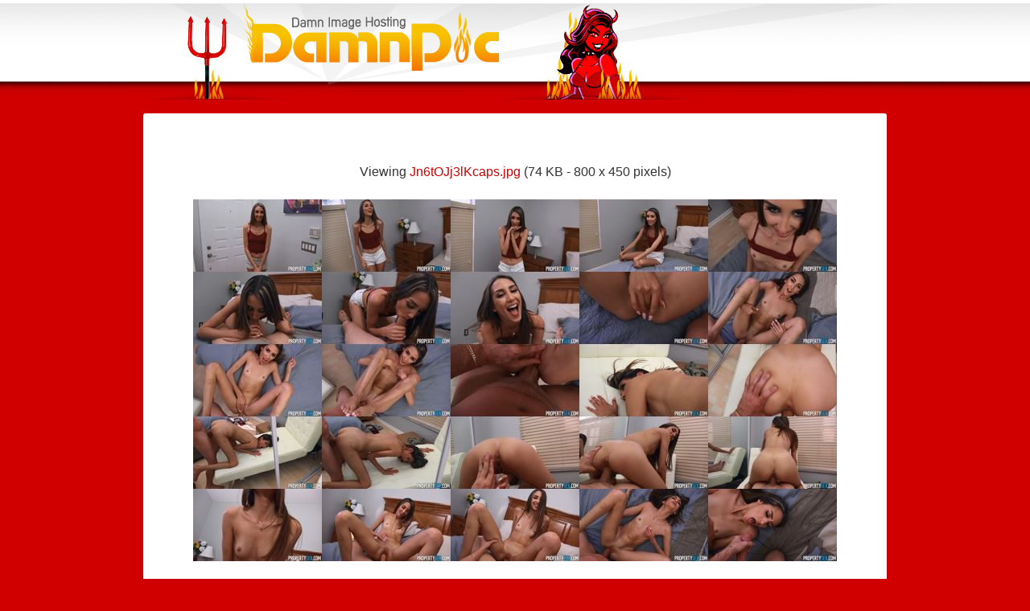

--- FILE ---
content_type: text/html; charset=utf-8
request_url: https://damnpic.net/image/k7XC
body_size: 4071
content:
<!DOCTYPE html PUBLIC "-//W3C//DTD XHTML 1.0 Transitional//EN" "http://www.w3.org/TR/xhtml1/DTD/xhtml1-transitional.dtd">
<html xmlns="http://www.w3.org/1999/xhtml" xml:lang="en" lang="en" dir="ltr" xmlns:fb="http://ogp.me/ns/fb#">
<head>
<meta http-equiv="Content-Type" content="text/html; charset=utf-8" />

<script type="text/javascript" src="https://damnpic.net/content/system/js/jquery.min.js"></script>
<script type="text/javascript" src="https://damnpic.net/content/system/js/jquery.uploadify-3.1_chevereto.min.js"></script>
<script type="text/javascript" src="https://damnpic.net/content/system/js/functions.min.js"></script>
<script type="text/javascript" src="https://damnpic.net/content/system/js/chevereto.min.js"></script>
<script type="text/javascript" src="https://damnpic.net/content/themes/new/theme.min.js"></script>

<link type="text/css" href="https://damnpic.net/content/themes/new/style.min.css" rel="stylesheet" />
<link type="text/css" href="https://damnpic.net/content/themes/new/uploadify.min.css" rel="stylesheet" />
<link type="image/x-icon" href="https://damnpic.net/content/themes/new/favicon.ico" rel="shortcut icon"  />

<meta name="generator" content="Chevereto 2.5.6" />

<meta name="description" content="DAMNpic is a free image hosting service" />
<meta name="keywords" content="images, photos, image hosting, photo hosting, free image hosting" />

<title>Viewing image Jn6tOJj3lKcaps.jpg - Damn image hosting</title>

<script type="text/javascript">
	var base_url = "https://damnpic.net/";
	var base_url_js = "https://damnpic.net/content/system/js/";
	var uploadify_swf = "/content/system/js/uploadify.swf";
	var uploader_file = "/upload.php";
	var zeroclip_swf = "https://damnpic.net/content/system/js/ZeroClipboard.swf";
	var session_id = "na71mt40shgkotn2bt8toms039";
	var virtual_url_image = "https://damnpic.net/image/";
	var virtual_url_uploaded = "https://damnpic.net/uploaded/";
	var config = {
		doctitle : "Damn image hosting",
		virtual_folder_image : "image",
		virtual_folder_uploaded : "uploaded",
		max_filesize : "2 MB",
		min_resize_size : 0,
		max_resize_size : 0,
		multiupload : true,
		multiupload_limit : 0,
		error_reporting : false
	}
	var ImagesUp = null;
	var lang = {"button_local_upload":"Local","button_remote_upload":"Remote","button_upload_preferences":"Upload Preferences","button_select_files":"SELECT FILES","button_upload":"Upload","txt_create_short_url":"Create short URL's using","txt_local_upload":"browse for images you would like to upload from your computer","txt_remote_upload":"enter the images URLs you would like to upload","txt_resizing":"image resizing","txt_resizing_explained":"automatically resize your image","txt_resizing_width":"Desired width","txt_resizing_pixels":"in pixels","txt_resizing_keep":"proportions kept","txt_cancel":"cancel","txt_404_title":"Not found (404)","txt_404_explained":"The server can't find the requested page.","txt_just_uploaded":"Just uploaded","txt_images":"images","txt_viewing":"Viewing","txt_socialize":"Social Links","txt_socialize_desc":"just share it!","txt_socialize_label":"Networks","txt_show_viewer_link":"Viewer","txt_show_directly":"Direct links","txt_show_directly_desc":"great for email and IM","txt_show_directly_link":"Direct link","txt_show_directly_shorturl":"Short URL","txt_show_directly_html":"HTML image","txt_thumb_plus_link":"Thumbnail + link","txt_thumb_plus_link_desc":"embed or post this image with a thumbnail","txt_thumb_plus_link_html":"HTML","txt_thumb_plus_link_bbcode":"BBCode","txt_multicodes_directlink":"Direct links","txt_multicodes_html":"HTML Codes","txt_multicodes_bbcode":"BBCodes","txt_multicodes_thumbs_html":"Thumb HTML Codes","txt_multicodes_thumbs_bbcode":"Thumb BBCodes","txt_thumb_url":"Thumb URL","doctitle_404":"Not found (404)","doctitle_viewing_image":"Viewing image","doctitle_upload_complete":"Upload complete","msg_cancel_upload":"Do you really want to cancel the upload process?","error_empty_form":"You must select an image or enter a url in order to continue","error_uploading":"Error uploading","error_local_upload":"No image has been uploaded","error_source":"Invalid source","error_url":"Invalid URL","error_thumb_size":"Invalid thumb size","error_resize_sise":"Invalid resize value","error_image_invalid":"Invalid image","error_image_weight":"Image too big","txt_image":"image","txt_enter_password":"Enter Password","txt_keep_me_login":"Keep me logged in","txt_homepage":"Home","txt_logout":"Logout","txt_no_image_selection":"No images selected","txt_current_selection":"Current selection","txt_image_selected":"image selected","txt_images_selected":"images selected","txt_images_total":"images total","txt_reset_selection":"reset selection","txt_select_all":"select all","txt_clear_selection":"clear selection","button_clear":"Clear","button_close":"Close","button_delete":"Delete","button_delete_selected":"Delete selected","button_rename":"Rename","button_rename_all":"Rename all","button_resize":"Resize","button_resize_all":"Resize all","button_codes":"Get codes","txt_search_images":"Search images","txt_all":"all","txt_loading":"loading","txt_delete_confirm_single":"This image will be permanently deleted. This can\u2019t be undone.","txt_delete_confirm_multi":"The selected images will be permanently deleted. This can\u2019t be undone.","txt_deleted_confirm_single":"This image has been permanently deleted. It no longer exists in the database.","txt_deleted_confirm_multi":"The images have been permanently deleted. They no longer exist in the database.","txt_name_changed":"Name changed","error_name_taken":"Name already in use","txt_resized":"Resized","txt_type":"Type","txt_sort_by":"Sort by","txt_newest":"Newest ","txt_oldest":"Oldest","txt_filesize_small":"File Size (small)","txt_filesize_large":"File Size (large)","doctitle_delete_confirm":"Delete image","txt_image_deleted":"The image has been deleted","txt_error_deleting_image":"Error deleting the image. Please try again later","txt_copy":"Copy"};
</script>

<meta property="fb:app_id" content="263511280400003" />
<script type="text/javascript">
	(function(d, s, id) {
		  var js, fjs = d.getElementsByTagName(s)[0];
		  if (d.getElementById(id)) return;
		  js = d.createElement(s); js.id = id;
		  js.src = "//connect.facebook.net/en_US/all.js#xfbml=1&appId=263511280400003";
		  fjs.parentNode.insertBefore(js, fjs);
		}(document, "script", "facebook-jssdk"));
</script>

<noscript><meta http-equiv="refresh" content="0;url=https://damnpic.net/error-javascript" /></noscript>

<meta name="twitter:card" content="photo">
<meta name="twitter:image" content="https://damnpic.net/images/2020/02/16/Jn6tOJj3lKcaps.jpg">

</head>

<body>
<div id="wr"  style="background:url(https://damnpic.net/content/themes/new/theme-img/foot_bg.jpg) repeat-x bottom;">


<table width="100%" height="126" border="0" cellpadding="0" cellspacing="0" style="background:url(https://damnpic.net/content/themes/new/theme-img/top_bg.jpg) repeat-x">
  <tr>
    <td style="background:url(https://damnpic.net/content/themes/new/theme-img/head.jpg) no-repeat center"><div align="right"></div>
	<a href="https://damnpic.net/" style="width:700px; display:block; margin:0 auto;"><div style="height:80px; width:700px; margin:0 auto;">
	</div>
	</a>
	</td>
  </tr>
</table>
<table width="100%" border="0" cellpadding="0" cellspacing="0">
  <tr><td>
    <div id="content">
        
        <h2 class="viewing">Viewing <a href="https://damnpic.net/k7XC" target="_blank">Jn6tOJj3lKcaps.jpg</a> (74 KB - 800 x 450 pixels)</h2>
        
        <div class="view-full-image"><a href="https://damnpic.net/k7XC" target="_blank"><img src="https://damnpic.net/images/2020/02/16/Jn6tOJj3lKcaps.jpg" alt="Jn6tOJj3lKcaps.jpg" id="full_image" /></a></div>
        
        <div class="image_tools">
        
        	            <div id="fb-root"></div>
            <div class="image-tools-section">
                <fb:comments href="https://damnpic.net/image/k7XC" num_posts="10" width="670"></fb:comments>
            </div>        
               
             
            <div class="image-tools-section socialize">
                <h3>Social Links <span>just share it!</span></h3>
                <div class="input-item">
                    <label>Networks:</label>
                    <ul class="input-element">
                        <li><a href="https://www.facebook.com/share.php?u=https%3A%2F%2Fdamnpic.net%2Fimage%2Fk7XC" rel="pop-up" data-height="350"><img src="https://damnpic.net/content/themes/new/theme-img/ico-facebook.png" alt="Facebook" title="Facebook" /></a></li>
<li><a href="https://twitter.com/share?url=https%3A%2F%2Fdamnpic.net%2Fimage%2Fk7XC&via=chevereto" rel="pop-up" data-height="350"><img src="https://damnpic.net/content/themes/new/theme-img/ico-twitter.png" alt="Twitter" title="Twitter" /></a></li>
<li><a href="https://pinterest.com/pin/create/bookmarklet/?media=https://damnpic.net/images/2020/02/16/Jn6tOJj3lKcaps.jpg&url=https%3A%2F%2Fdamnpic.net%2Fimage%2Fk7XC&is_video=false&description=&title=" rel="pop-up" data-height="300"><img src="https://damnpic.net/content/themes/new/theme-img/ico-pinterest.png" alt="Pinterest" title="Pinterest" /></a></li>
<li><a href="https://www.stumbleupon.com/submit?url=https%3A%2F%2Fdamnpic.net%2Fimage%2Fk7XC" target="_blank"><img src="https://damnpic.net/content/themes/new/theme-img/ico-stumbleupon.png" alt="StumbleUpon" title="StumbleUpon" /></a></li>
<li><a href="https://www.tumblr.com/share?v=3&u=https%3A%2F%2Fdamnpic.net%2Fimage%2Fk7XC" rel="pop-up" data-height="450"><img src="https://damnpic.net/content/themes/new/theme-img/ico-tumblr.png" alt="Tumblr" title="Tumblr" /></a></li>
<li><a href="https://www.delicious.com/save?v=5&noui&jump=close&url=https%3A%2F%2Fdamnpic.net%2Fimage%2Fk7XC" rel="pop-up" data-height="450"><img src="https://damnpic.net/content/themes/new/theme-img/ico-delicious.png" alt="Delicious" title="Delicious" /></a></li>
<li><a href="https://reddit.com/submit?url=https%3A%2F%2Fdamnpic.net%2Fimage%2Fk7XC" target="_blank"><img src="https://damnpic.net/content/themes/new/theme-img/ico-reddit.png" alt="reddit" title="reddit" /></a></li>
<li><a href="https://www.myspace.com/Modules/PostTo/Pages/?u=https%3A%2F%2Fdamnpic.net%2Fimage%2Fk7XC" rel="pop-up" data-height="400"><img src="https://damnpic.net/content/themes/new/theme-img/ico-myspace.png" alt="Myspace" title="Myspace" /></a></li>
              
                    </ul>
                </div>
            </div>

            <div class="image-tools-section show_directly">
                    <h3>Direct links <span>great for email and IM</span></h3>
                    <div class="input-item"><label for="short-url-internal-k7XC"><a href="https://damnpic.net/k7XC">Short URL</a>:</label> <input type="text" id="short-url-internal-k7XC" value="https://damnpic.net/k7XC" /></div>
                    <div class="input-item"><label for="viewer-link-k7XC"><a href="https://damnpic.net/image/k7XC">Viewer</a>:</label> <input type="text" id="viewer-link-k7XC" value="https://damnpic.net/image/k7XC" /></div>
                    <div class="input-item"><label for="direct-link-k7XC"><a href="https://damnpic.net/images/2020/02/16/Jn6tOJj3lKcaps.jpg">Direct link</a>:</label> <input type="text" id="direct-link-k7XC" value="https://damnpic.net/images/2020/02/16/Jn6tOJj3lKcaps.jpg" /></div>
                    
                                        
                    <div class="input-item"><label for="html-image-k7XC">HTML image:</label> <input type="text" id="html-image-k7XC" value="" /></div>
                    <div class="input-item"><label for="bb-code-k7XC">BBCode:</label> <input type="text" id="bb-code-k7XC" value="" /></div>
                </div>
                
                <div class="image-tools-section thumb_plus_link">
                    <h3>Thumbnail + link <span>embed or post this image with a thumbnail</span></h3>
                    <div class="input-item"><label for="html-code-k7XC">HTML:</label> <input type="text" id="html-code-k7XC" value="&lt;a href=&quot;https://damnpic.net/k7XC&quot;&gt;&lt;/a&gt;" /></div>
                    <div class="input-item"><label for="bb-code-thumb-k7XC">BBCode:</label> <input type="text" id="bb-code-thumb-k7XC" value="[url=https://damnpic.net/k7XC][/url]" /></div>
                    <div class="input-item"><label for="thumb-url-k7XC">Thumb URL:</label> <input type="text" id="thumb-url-k7XC" value="https://damnpic.net/images/2020/02/16/Jn6tOJj3lKcaps.th.jpg" /></div>
                </div>

        </div>
    </div>




</td>
  </tr>
</table>
</div>
<table width="100%" height="131" border="0" cellpadding="0" cellspacing="0" style="background:url(https://damnpic.net/content/themes/new/theme-img/foot.jpg) repeat-x bottom">
  <tr>
    <td align="left"><img src="https://damnpic.net/content/themes/new/theme-img/18+.jpg" width="134" height="131" /></td>
    
    <td width="175" style="background:url(https://damnpic.net/content/themes/new/theme-img/foot_r.jpg) no-repeat"><div id="foot-content">
        	<ul>
            	﻿<li><a href="/about">About Us</a></li><li><a href="/tos">Terms of Service</a></li><li><a href="/contact">DMCA and Contact form</a></li>                            </ul>
            <p>&copy; 2013 <a href="/" target="_blank" title="Damn Pics" id="c_chevereto">DamnPic</a></p>
            <p>
				<!--LiveInternet counter--><script type="text/javascript"><!--
				document.write("<a href='//www.liveinternet.ru/click' "+
				"target=_blank><img src='//counter.yadro.ru/hit?t26.7;r"+
				escape(document.referrer)+((typeof(screen)=="undefined")?"":
				";s"+screen.width+"*"+screen.height+"*"+(screen.colorDepth?
				screen.colorDepth:screen.pixelDepth))+";u"+escape(document.URL)+
				";"+Math.random()+
				"' alt='' title='LiveInternet: number of visitors for today is"+
				" shown' "+
				"border='0' width='88' height='15'><\/a>")
				//--></script><!--/LiveInternet-->
            </p>
        </div></td>
  </tr>
</table>
</body>

</html>

--- FILE ---
content_type: text/css
request_url: https://damnpic.net/content/themes/new/style.min.css
body_size: 12160
content:
/*  
Theme Name: Peafowl
Theme URL: http://chevereto.com/
Version: 1.2
Author: Rodolfo Berríos
@Chevereto: 2.4.3
*/
*{margin:0;padding:0;}
*:focus{outline:none;}
html,body{height:100%;}
/*html{background:url(./theme-img/background.png) repeat-x;}*/
html.uploading a#preferences,html.uploading #resizing-switch a,html.uploading #selector a,html.uploading a#upload-button{cursor:default !important;}
body{	background-color: #d00000;color:#333;font-family:Arial,Helvetica,sans-serif;font-size:15px;line-height:120%;}
html[dir="rtl"] body{direction:rtl;unicode-bidi:embed;}
a{color:#d00000;text-decoration:none;}
a:hover{color:#555555;cursor:pointer;}
a.active{cursor:default;}
a img{border:0;}
h1,h2{text-align:center;font-size:16px;}
h2{font-weight:normal;}

#wr
{
    min-height: calc(100% - 131px);   
min-height: -webkit-calc(100% - 131px);    
height: auto !important;
    height: calc(100% - 131px);
height: -webkit-calc(100% - 131px);
}

#upload-action a,a#preferences,#selector a,#resizing-switch a{-webkit-user-select:none;-khtml-user-select:none;-moz-user-select:none;-o-user-select:none;user-select:none;}
input[type=text],#fileQueue,#remoteQueue,textarea,select{color:#333;background:#FFF;border:1px solid #BBB;-moz-box-shadow:inset 0 1px 1px rgba(0,0,0,0.15);-webkit-box-shadow:inset 0 1px 1px rgba(0,0,0,0.15);box-shadow:inset 0 1px 1px rgba(0,0,0,.15);-moz-border-radius:3px;-webkit-border-radius:3px;border-radius:3px;}
input[type=text],textarea,select{padding:5px 4px;font-family:Verdana,Geneva,sans-serif;font-size:12px;}
input[type=text]:focus,textarea:focus{color:#000;border-color:#5BA8F4;-webkit-box-shadow:0 0 4px #5BA8F4;-moz-box-shadow:0 0 4px #5BA8F4;box-shadow:0 0 4px #5BA8F4;}
#top,#content,#in-foot{/*width:920px;*/margin-left:auto;margin-right:auto;}
#top,#content,#in-foot{width:850px;margin-left:auto;margin-right:auto; background:#FFFFFF; border-radius:3px}
#top{padding:12px 37px 0 37px;position:relative;z-index:1000;}
#logged{color:#4B8ABE;position:absolute;right:37px;font-family:"Lucida Sans Unicode","Lucida Grande",sans-serif;font-size:11px;text-shadow:1px 1px 0 rgba(255,255,255,.5);}
html[dir="rtl"] #logged{right:auto;left:37px;}
#logged span.sep{color:#29689C;}
#logged a{color:#29689C;}
#logged a:hover{color:red;}
#wrap{min-height:100%;height:auto !important;height:100%;}
#content{/*background:url(./theme-img/bkg-content.png) no-repeat;width:920px;*/min-height:180px;padding:64px 37px;overflow:auto; margin-top:15px}
#content.notfound{}
#content.notfound h1{margin-top:35px;margin-bottom:15px;font-size:31px;}
#content.notfound p{text-align:center;}
#foot{direction:ltr;font-size:11px;color:#999;background:#F2F2F2;border-top:1px solid #E5E5E5;}
#in-foot{direction:ltr;clear:both;padding:25px;overflow:hidden;position:relative;}
#foot-content{float:left; font-size:12px; color:#333333;margin-left:40px; margin-top:20px; 
text-shadow: 1px 1px 0 #FFF;}
#foot-content a { color:#333}
#foot-content a:hover { color:#555}

#foot-content li{ list-style:none}
.style1 {
	color: #FFFFFF;
	font-size: 12px;
}
html[dir="rtl"] #foot-content{float:right;}
#foot ul{list-style:none;float:left;clear:both;}
#foot ul li{float:left;margin-right:12px;}
html[dir="rtl"] #foot ul li{float:right;margin-right:0;margin-left:12px;*float:left;*margin-right:12px;*margin-left:0;}
#foot a#c_chevereto{color:#999;}
#foot a#powered{float:right;color:#999;text-decoration:none;line-height:20px;}
html[dir="rtl"] #foot a#powered{float:left;}
#foot a#powered img{margin-left:5px;vertical-align:text-bottom;}
#foot p{clear:both;float:left;}
html[dir="rtl"] #foot p{float:right;*float:left;}
#selector,a#preferences,#resizing-switch a,#upload-action,#uploadify-button{-webkit-user-select:none;-moz-user-select:none;user-select:none;}
#selector{overflow:auto;margin:0 auto;text-align:center/*;background:url(./theme-img/bkg-selector.png) no-repeat center center;*/}
#selector ul{float:left;position:relative;left:50%;}
#selector ul li{float:left;position:relative;right:50%;font-family:"Lucida Sans","Lucida Sans Unicode","Lucida Grande",sans-serif;font-size:13px;list-style:none;margin:0;}
html[dir="rtl"] #selector ul li{float:right;*float:left;}
#selector ul li a{text-shadow:1px 1px 0 #FFF;display:block;padding:0 15px;line-height:25px;height:25px;border:1px solid #B6B6B6;margin-right:-1px;position:relative;background-image:url(./theme-img/bkg-selectorbutton.png);background-color:#E9E9E9;background-repeat:repeat-x;background-position:top;color:#444;}
#selector ul li a.active{color:#000;background-color:#E0E0E0;background-position:bottom;}
#selector ul li:first-child a{-webkit-border-top-left-radius:5px;-webkit-border-bottom-left-radius:5px;-moz-border-radius-topleft:5px;-moz-border-radius-bottomleft:5px;border-top-left-radius:5px;border-bottom-left-radius:5px;}
#selector ul li:last-child a{-webkit-border-top-right-radius:5px;-webkit-border-bottom-right-radius:5px;-moz-border-radius-topright:5px;-moz-border-radius-bottomright:5px;border-top-right-radius:5px;border-bottom-right-radius:5px;}
html[dir="rtl"] #selector ul li:first-child a{-webkit-border-top-left-radius:0;-webkit-border-bottom-left-radius:0;-moz-border-radius-topleft:0;-moz-border-radius-bottomleft:0;border-top-left-radius:0;border-bottom-left-radius:0;-webkit-border-top-right-radius:5px;-webkit-border-bottom-right-radius:5px;-moz-border-radius-topright:5px;-moz-border-radius-bottomright:5px;border-top-right-radius:5px;border-bottom-right-radius:5px;}
html[dir="rtl"] #selector ul li:last-child a{-webkit-border-top-right-radius:0;-webkit-border-bottom-right-radius:0;-moz-border-radius-topright:0;-moz-border-radius-bottomright:0;border-top-right-radius:0;border-bottom-right-radius:0;-webkit-border-top-left-radius:5px;-webkit-border-bottom-left-radius:5px;-moz-border-radius-topleft:5px;-moz-border-radius-bottomleft:5px;border-top-left-radius:5px;border-bottom-left-radius:5px;}
form#upload{}
#error-box-container{text-align:center;}
#error-box,.alert-msg{cursor:pointer;text-align:center;margin:0 auto 25px auto;font-size:14px;color:#4F4500;display:inline-block;border:1px solid #FFEA61;padding:8px 14px;background:#FFF4AB;background:-moz-linear-gradient(top,#FFF4AB 1%,#FFEC72 100%);background:-webkit-gradient(linear,left top,left bottom,color-stop(1%,#FFF4AB),color-stop(100%,#FFEC72));filter:progid:DXImageTransform.Microsoft.gradient( startColorstr='#FFF4AB',endColorstr='#FFEC72',GradientType=0 );}
#error-box #error-msg{background:url(./theme-img/cancel-ico.gif) no-repeat right center;padding-right:20px;}
html[dir="rtl"] #error-box #error-msg{background-position:left center;padding-right:0;padding-left:20px;}
#upload #selector{margin-bottom:3px;}
#upload-tools{overflow:auto;clear:both;}

#preferences
{
width:169px;
height:116px;
background:url(./theme-img/opt.jpg) no-repeat; display:block;
cursor:pointer;
font-size:15px;
color:#FFFFFF;
text-shadow: 1px 1px 0 #555;
padding-top:15px
}

a#preferences.active {
background:url(./theme-img/opt_a.jpg) no-repeat; display:block;
text-shadow: none;
color:#f7c300;

}
a:hover#preferences.active{cursor:pointer;}
#upload-params{font-size:11px;color:#CCC;float:right;}
html[dir="rtl"] #upload-params{float:left;}
#upload-params span{color:#AAA;margin-left:5px;}
#upload-container{width:495px;margin:0 auto;}
#preferences-box{display:none;margin:0 auto;padding:15px 20px;background:#F7F7F7 url(./theme-img/bkg-preferencesbox.png) repeat-x;border:1px solid #E9E9E9;-webkit-border-radius:3px;-moz-border-radius:3px;border-radius:3px;}
#preferences-box div{padding:6px 0;}
#preferences-box div label{margin-left:5px;}
#input-container{margin:30px auto;}
.upload{overflow:auto;}
.upload h1{color:#D00000;font-size:16px;margin-bottom:20px; font-weight:normal}
.upload input{display:block;margin:0 auto;width:472px;}
#upload-local{}
#upload-remote{overflow-x:hidden;}
#upload-remote input{font-size:14px;height:18px;padding:5px 8px;position:relative;z-index:100;}
.hide_upload{height:0;visibility:hidden;}
.show_upload{min-height:0;width:490px;padding:4px;overflow:auto;}
#resizing{overflow:hidden;width:495px;margin:35px auto 0 auto;clear:both;}
#resizing-switch{direction:ltr;position:relative;float:left;left:50%;margin:0 auto;font-size:12px;line-height:22px;z-index:100;}
#resizing-switch div{position:relative;float:left;left:-50%;background:#FFF;padding:0 6px;}

#resizing-switch a{display:block;float:left;line-height:100%;height:21px;line-height:20px;border:1px solid #6e6e6e; background:#6e6e6e;
background-image: linear-gradient(bottom, rgb(82,82,82) 2%, rgb(108,108,108) 76%);
background-image: -o-linear-gradient(bottom, rgb(82,82,82) 2%, rgb(108,108,108) 76%);
background-image: -moz-linear-gradient(bottom, rgb(82,82,82) 2%, rgb(108,108,108) 76%);
background-image: -webkit-linear-gradient(bottom, rgb(82,82,82) 2%, rgb(108,108,108) 76%);
background-image: -ms-linear-gradient(bottom, rgb(82,82,82) 2%, rgb(108,108,108) 76%);

background-image: -webkit-gradient(
	linear,
	left bottom,
	left top,
	color-stop(0.02, rgb(82,82,82)),
	color-stop(0.76, rgb(108,108,108))
);

	/*url(./theme-img/bkg-bluebutton.png) repeat-x;*/font-family:"Lucida Sans","Lucida Sans Unicode","Lucida Grande",sans-serif;font-size:13px;padding:0 12px;margin-right:10px;color:#FFF;border-radius:3px;}

#resizing-switch a:hover.active{cursor:pointer;}
#resizing-switch a span{padding-left:14px;background:url(./theme-img/bkg-withebullet.png) no-repeat left top;}
.ie7 #resizing-switch a span{background-position:left 2px;}
.ie9 #resizing-switch a span{background-position:left 3px;}
#resizing-switch a.active span{background-position:left bottom;}
#resizing-box{display:none;overflow:hidden;position:relative;clear:both;z-index:1;top:-12px;/*border:1px solid #5BA8F4;*/padding:40px 10px;-webkit-border-radius:3px;-moz-border-radius:3px;border-radius:3px;}
#resizing-it{width:440px;margin:0 auto;}
#resize-width,#resize-keep{width:170px;}
#resize-width{float:left;font-size:20px;text-align:right;margin-left:auto;}
#resize-width span{display:block;clear:both;color:#999;font-size:12px;}
input#resize{float:left;width:70px;text-align:center;color:#000;font-size:22px;margin:0 10px;}
#resize-keep{float:right;display:block;margin-top:9px;color:#999;font-size:11px;}
#upload-action{margin:60px 0 0 0;clear:both;}
/*#upload-action{text-align:center;}
*/#upload-button
{
width:169px;
height:122px;
background:url(./theme-img/load.jpg) no-repeat bottom; display:block;
cursor:pointer;
font-size:22px;
color:#FFFFFF;
text-shadow: 1px 1px 0 #555;
margin-bottom:20px
}
a#upload-button.uploading{width:169px;background:url(./theme-img/load_a.jpg) no-repeat bottom;
}
a:hover#upload-button.uploading{cursor:default;background-position:top;}
/*#upload-button span{font-size:23px;padding-right:20px;background:url(./theme-img/ico-uploadbutton.png) no-repeat right 8px;}
*/html[dir="rtl"] #upload-button span{padding-right:0;padding-left:20px;background-position:left 8px;}
#upload-button span.uploading{display:block;margin:0 auto;height:40px;width:169px;padding:0 !important;background:url(./theme-img/uploading.gif) no-repeat center center !important;}
#upload-button span b{display:none;}

a#cancel-upload{display:none;color:#333;text-align:left;text-transform:uppercase;font-size:12px;padding:5px;background:/*url(./theme-img/ico-cancelupload.gif) no-repeat left center*/ #FFFFFF;border-radius:3px; width:120px; text-align:center}
html[dir="rtl"] a#cancel-upload{text-align:right;margin-right:8px;}
a:hover#cancel-upload{color:#C50000 !important;}

.view-full-image{text-align:center;margin:25px auto;}
.view-full-image a{display:inline-block;max-width:900px;}
.view-full-image img{max-width:900px;width:auto;height:auto;}
span.loading-image{position:absolute;margin-top:3px;width:16px;height:16px;background:url(./theme-img/ajax-loader.gif);margin-left:6px;}
.ie8 span.loading-image{display:none !important;}
.image_tools{width:670px;margin:50px auto 0 auto;}
.image_tools h3{font-size:17px;font-weight:normal;padding:5px 0 5px 27px;border-bottom:1px solid #E0E0E0;margin-bottom:10px;background-position:left;background-repeat:no-repeat;}
html[dir="rtl"] .image_tools h3{padding:5px 27px 5px 0;background-position:right;}
.image_tools h3 span{float:right;color:#CCC;font-size:14px;}
html[dir="rtl"] .image_tools h3 span{float:left;}
.image-tools-section{overflow:auto;margin-bottom:40px;}
.socialize h3{background-image:url(./theme-img/ico-social.png);}
.show_directly h3{background-image:url(./theme-img/ico-image.png);}
.thumb_plus_link h3{background-image:url(./theme-img/ico-shortcut.png);}
.input-item{padding:10px 0;position:relative;clear:both;}
.input-item span.copy{font-family:Verdana,Geneva,sans-serif;position:absolute;right:9px;top:50%;margin-top:-8px;background-color:#DEDEDE;text-transform:uppercase;cursor:pointer;line-height:8px;font-size:9px;padding:4px 6px;border-radius:4px;text-shadow:0 1px 1px rgba(255,255,255,.5);-webkit-touch-callout:none;-webkit-user-select:none;-khtml-user-select:none;-moz-user-select:none;-ms-user-select:none;user-select:none;}
html[dir="rtl"] .input-item span.copy{right:auto;left:9px;}
.input-item span:hover.copy,.input-item span.hover.copy{background-color:#CCC;}
.input-item label{line-height:27px;width:130px;display:block;float:left;margin-right:10px;text-align:right;}
html[dir="rtl"] .input-item label{float:right;margin-right:0;margin-left:10px;text-align:right;}
.input-item label,.input-item label a{color:#999;}
.input-element{margin:0;float:left;}
ul.input-element li{list-style:none !important;float:left;margin-right:7px;}
html[dir="rtl"] .input-element,html[dir="rtl"] ul.input-element li{float:right;}
.input-item input{display:block;width:515px;}
#multi-codes{width:670px;margin:20px auto;position:relative;}
#multi-codes select{width:150px;margin-right:10px;position:absolute;}
html[dir="rtl"] #multi-codes select{right:-10px;}
#multi-codes textarea{margin-left:160px;min-height:58px;width:500px;resize:vertical;display:none;}
html[dir="rtl"] #multi-codes textarea{margin-left:0;margin-right:160px;}
#uploaded{width:656px;margin:10px auto 20px auto;padding:15px 7px;text-align:center;background:url(./theme-img/uploaded_bkg.png) no-repeat;-moz-border-radius:3px;border-radius:3px;}
#uploaded_list{overflow:auto;}
#uploaded_list a{border:1px solid #DBDBDB;padding:5px;background:#FFF;display:inline-block;margin:5px;border-radius:3px;}
#uploaded_list a.active{border:1px solid #4C8FC2 !important;background:#4C8FC2 url(./theme-img/current_uploaded_bkg.png) repeat-x !important;}
#fileQueue{min-height:28px;margin-right:5px;width:362px;float:left;}
.pages h1:first-child{margin-top:0 !important;}
.pages h1,.pages h2,.pages h3,.pages h4{font-weight:bold;text-align:left;margin:30px 0 8px 0;}
html[dir="rtl"] .pages h1,html[dir="rtl"] .pages h2,html[dir="rtl"] .pages h3,html[dir="rtl"] .pages h4{text-align:right;}
.pages h1{font-size:23px;}
.pages h2{font-size:16px;}
.pages p{margin-bottom:5px;}
.pages ul{list-style:inside;margin-left:10px;}
.pages code{background:#F2F2F2;border:1px solid #DDD;padding:0 2px;}
.page_tos{}
.page_tos h1{text-transform:uppercase;font-size:20px;}
.page_contact{}
.page_contact form{margin:30px;}
.page_contact form label{text-align:right;width:100px;display:block;float:left;margin-right:10px;}
.page_contact form input[type=text],.page_contact form textarea{margin-bottom:10px;width:200px;}
.page_contact form textarea{width:250px;height:100px;}
.page_contact form .send-form{padding:5px 10px;margin-left:110px;}
.contact-result{margin-top:20px;padding:10px;}
.contact-ok{background:#E6FCC7;border:1px solid #91EB0A;}
.contact-error{background:#FFDBD7;border:1px solid #FDA99D;}
html#shortURL,body#shortURL{background:none;height:100%;min-width:480px;}
body#shortURL{min-width:320px;color:#000;background-color:#FFF;}
#shortURL #header{background:#F2F2F2;font-size:14px;padding:10px;border-bottom:1px solid #E5E5E5;position:relative;text-shadow:0 1px 0 #FFF;}
#shortURL #header h1,#shortURL #header h2{font-weight:bold;font-size:14px;}
#shortURL #header h1{position:absolute;left:10px;top:50%;margin-top:-13px;}
#shortURL #header h1 a{display:block;width:126px;height:26px;text-indent:-999px;background-image:url([data-uri]);}
#shortURL #header h1 a:hover{color:#000;}
#shortURL-content{text-align:center;margin:10px;}
#shortURL-content img{max-width:100%;max-height:100%;}
#shortURL-links{font-size:11px;position:absolute;right:10px;top:9px;}
#shortURL-links a{margin-left:10px;font-weight:bold;background-repeat:no-repeat;padding-left:16px;color:#000;}
#shortURL-links a:hover{color:#327FBE;}
#shortURL-links a#viewer-link{background-position:left 4px;background-image:url([data-uri]);}
#shortURL-links a#viewer-link:hover{background-image:url([data-uri]);}
#shortURL-links a#direct-link{background-position:left center;background-image:url([data-uri]);}
#shortURL-links a#direct-link:hover{background-image:url([data-uri]);}
#error-box.no-close a#error{cursor:default;}
#error-box.no-close a#error span{background:none;padding:0;}
.delete_link h3{background-image:url(./theme-img/ico-delete_link.png);}
.delete_link a#delete-link:hover{color:#C00;}
h2#delete-confirm-msg{margin-bottom:5px;}
#delete-confirm-cancel{margin-top:20px;text-align:center;}
#delete-confirm-cancel.loading{background:url(./theme-img/ajax-loader.gif) no-repeat center center;}
#delete-confirm-cancel a{font-size:12px;font-weight:bold;display:inline-block;padding:6px 12px;border-radius:4px;margin:0 2px;text-transform:uppercase;cursor:pointer;font-size:11px;line-height:100%;font-weight:bold;padding:8px 12px;border:1px solid #A5A5A5;}
#delete-confirm-cancel a:active{box-shadow:inset 1px 1px 2px 0px rgba(0,0,0,.3);}
a#delete-image-confirm{color:#FFF;border-color:#B42B09;background:rgb(236,165,147);background:url([data-uri]);background:-moz-linear-gradient(top,rgba(236,165,147,1) 1px,rgba(233,52,7,1) 1px,rgba(187,45,9,1) 100%);background:-webkit-gradient(linear,left top,left bottom,color-stop(1px,rgba(236,165,147,1)),color-stop(1px,rgba(233,52,7,1)),color-stop(100%,rgba(187,45,9,1)));background:-webkit-linear-gradient(top,rgba(236,165,147,1) 1px,rgba(233,52,7,1) 1px,rgba(187,45,9,1) 100%);background:-o-linear-gradient(top,rgba(236,165,147,1) 1px,rgba(233,52,7,1) 1px,rgba(187,45,9,1) 100%);background:-ms-linear-gradient(top,rgba(236,165,147,1) 1px,rgba(233,52,7,1) 1px,rgba(187,45,9,1) 100%);background:linear-gradient(top,rgba(236,165,147,1) 1px,rgba(233,52,7,1) 1px,rgba(187,45,9,1) 100%);filter:progid:DXImageTransform.Microsoft.gradient(startColorstr='#eca593',endColorstr='#bb2d09',GradientType=0);}
a:hover#delete-image-confirm{background:rgb(233,151,131);background:url([data-uri]);background:-moz-linear-gradient(top,rgba(233,151,131,1) 1px,rgba(221,50,7,1) 1px,rgba(178,42,8,1) 100%);background:-webkit-gradient(linear,left top,left bottom,color-stop(1px,rgba(233,151,131,1)),color-stop(1px,rgba(221,50,7,1)),color-stop(100%,rgba(178,42,8,1)));background:-webkit-linear-gradient(top,rgba(233,151,131,1) 1px,rgba(221,50,7,1) 1px,rgba(178,42,8,1) 100%);background:-o-linear-gradient(top,rgba(233,151,131,1) 1px,rgba(221,50,7,1) 1px,rgba(178,42,8,1) 100%);background:-ms-linear-gradient(top,rgba(233,151,131,1) 1px,rgba(221,50,7,1) 1px,rgba(178,42,8,1) 100%);background:linear-gradient(top,rgba(233,151,131,1) 1px,rgba(221,50,7,1) 1px,rgba(178,42,8,1) 100%);filter:progid:DXImageTransform.Microsoft.gradient(startColorstr='#e99783',endColorstr='#b22a08',GradientType=0);}
a#delete-cancel{color:#000;background:rgb(255,255,255);background:url([data-uri]);background:-moz-linear-gradient(top,rgba(255,255,255,1) 1px,rgba(242,242,242,1) 1px,rgba(229,229,229,1) 100%);background:-webkit-gradient(linear,left top,left bottom,color-stop(1px,rgba(255,255,255,1)),color-stop(1px,rgba(242,242,242,1)),color-stop(100%,rgba(229,229,229,1)));background:-webkit-linear-gradient(top,rgba(255,255,255,1) 1px,rgba(242,242,242,1) 1px,rgba(229,229,229,1) 100%);background:-o-linear-gradient(top,rgba(255,255,255,1) 1px,rgba(242,242,242,1) 1px,rgba(229,229,229,1) 100%);background:-ms-linear-gradient(top,rgba(255,255,255,1) 1px,rgba(242,242,242,1) 1px,rgba(229,229,229,1) 100%);background:linear-gradient(top,rgba(255,255,255,1) 1px,rgba(242,242,242,1) 1px,rgba(229,229,229,1) 100%);filter:progid:DXImageTransform.Microsoft.gradient( startColorstr='#ffffff',endColorstr='#e5e5e5',GradientType=0 );}
a:hover#delete-cancel{background:rgb(242,242,242);background:url([data-uri]);background:-moz-linear-gradient(top,rgba(242,242,242,1) 1px,rgba(230,230,230,1) 1px,rgba(218,218,218,1) 100%);background:-webkit-gradient(linear,left top,left bottom,color-stop(1px,rgba(242,242,242,1)),color-stop(1px,rgba(230,230,230,1)),color-stop(100%,rgba(218,218,218,1)));background:-webkit-linear-gradient(top,rgba(242,242,242,1) 1px,rgba(230,230,230,1) 1px,rgba(218,218,218,1) 100%);background:-o-linear-gradient(top,rgba(242,242,242,1) 1px,rgba(230,230,230,1) 1px,rgba(218,218,218,1) 100%);background:-ms-linear-gradient(top,rgba(242,242,242,1) 1px,rgba(230,230,230,1) 1px,rgba(218,218,218,1) 100%);background:linear-gradient(top,rgba(242,242,242,1) 1px,rgba(230,230,230,1) 1px,rgba(218,218,218,1) 100%);filter:progid:DXImageTransform.Microsoft.gradient(startColorstr='#f2f2f2',endColorstr='#dadada',GradientType=0);}
#remoteQueue{display:none;margin-top:-1px;-webkit-border-top-left-radius:0;-webkit-border-top-right-radius:0;-moz-border-radius-topleft:0;-moz-border-radius-topright:0;border-top-left-radius:0;border-top-right-radius:0;}
#remote-parser{position:relative;}
.uploadify-queue-item.uploading span.fileName{background:url(./theme-img/ajax-loader.gif) right center no-repeat;padding-right:22px;}
#delete-deleted-container{font-size:26px;font-weight:bold;text-align:center;display:none;margin-top:35px;}
body#maintenance{font-size:16px;height:auto;padding:0 10px;}
body#maintenance div{width:940px;margin:100px auto 20px auto;padding-left:70px;padding-top:10px;background:url(./theme-img/ico-warn.png) no-repeat left top;}
body#maintenance h1{text-align:left;font-size:36px;margin}
body#maintenance p{margin:12px 0;}


--- FILE ---
content_type: text/css
request_url: https://damnpic.net/content/themes/new/uploadify.min.css
body_size: 834
content:
.uploadify{position:relative;float:right;}.uploadify-button{background-color:#505050;background-image:linear-gradient(bottom,#505050 0%,#707070 100%);background-image:-o-linear-gradient(bottom,#505050 0%,#707070 100%);background-image:-moz-linear-gradient(bottom,#505050 0%,#707070 100%);background-image:-webkit-linear-gradient(bottom,#505050 0%,#707070 100%);background-image:-ms-linear-gradient(bottom,#505050 0%,#707070 100%);background-image:-webkit-gradient(linear,left bottom,left top,color-stop(0,#505050),color-stop(1,#707070));background-position:center top;background-repeat:no-repeat;-webkit-border-radius:3px;-moz-border-radius:3px;border-radius:3px;color:#FFF;font-family:Arial,Helvetica,sans-serif;font-size:12px;text-align:center;text-shadow:0 -1px 0 rgba(0,0,0,0.25);width:100%;}.uploadify:hover .uploadify-button{background-color:#606060;background-image:linear-gradient(top,#606060 0%,#808080 100%);background-image:-o-linear-gradient(top,#606060 0%,#808080 100%);background-image:-moz-linear-gradient(top,#606060 0%,#808080 100%);background-image:-webkit-linear-gradient(top,#606060 0%,#808080 100%);background-image:-ms-linear-gradient(top,#606060 0%,#808080 100%);background-image:-webkit-gradient(linear,left bottom,left top,color-stop(0,#606060),color-stop(1,#808080));background-position:center bottom;}.uploadify-queue-item{background-color:#F7F7F7;border-top:1px solid #D5D5D5;position:relative;top:-1px;font:12px Arial,Helvetica,sans-serif;padding:12px 10px;background:-moz-linear-gradient(top,#FFFFFF 0%,#F7F7F7 99%);background:-webkit-gradient(linear,left top,left bottom,color-stop(0%,#FFFFFF),color-stop(99%,#F7F7F7));filter:progid:DXImageTransform.Microsoft.gradient( startColorstr='#FFFFFF',endColorstr='#F7F7F7',GradientType=0 );text-align:left;}html[dir="rtl"] .uploadify-queue-item{direction:ltr;}.uploadify-queue-item:first-child{border-top-color:#BBB;}.uploadify-queue-item span.percentage{color:#999;margin-left:5px;}.uploadify-queue-item .fileName{position:relative;left:0;}.uploadify-queue-item .status{float:right;position:relative;top:2px;}.uploadify-queue-item span.completed,.uploadify-queue-item .status a,.uploadify-queue-item .status a.completed{display:block;width:11px;height:11px;background:url(./theme-img/completed-ico.gif) no-repeat;}.uploadify-queue-item .status a.completed{cursor:default;}.uploadify-queue-item .status a{display:block;background:url(./theme-img/cancel-ico.gif) no-repeat;}.uploadify-progress{background-color:#E5E5E5;margin-top:5px;width:100%;}html[dir="rtl"] .uploadify-progress{direction:rtl;}.uploadify-progress-bar{background-color:#4FA2DF;height:3px;width:1px;}.completed{background-color:#F5F5F5;}.uploadify-error{}.uploadify-error .status{display:none;}.uploadify-error span.error_txt{color:#C60000;position:absolute;right:10px;top:12px;}

--- FILE ---
content_type: text/javascript
request_url: https://damnpic.net/content/themes/new/theme.min.js
body_size: 3438
content:
/* Chevereto @2.5.6 | Copyright (C) 2012 Rodolfo Berríos A. All rights reserved | chevereto.com/license */
var css_classes ={active:"active",valid:"valid",error:"error",uploading:"uploading",completed:"completed",cancelled:"cancelled",loading:"loading",copy:"copy",empty_upload:"empty-upload",show_upload:"show_upload",hide_upload:"hide_upload"};var selectors ={content:"#content",upload:"#upload",upload_local:"#upload-local",upload_remote:"#upload-remote",upload_button_container:"#upload-action",queue_local:"#fileQueue",queue_remote:"#remoteQueue",queue_element:".uploadify-queue-item",queue_element_filename:".fileName",queue_element_status:".status",queue_element_cancel:".cancel",input_url:"input#url",input_resize:"input#resize",input_item:".input-item",button_upload:"#upload-button",button_upload_cancel:"#cancel-upload",button_delete_image:"#delete-confirm",button_copy:"span.copy",select_upload_local:"#select-local",select_upload_remote:"#select-remote",resize_switch_button:"#resizing-switch a",resize_container:"#resizing-box",preferences_switch_button:"#preferences",preferences_container:"#preferences-box",preferences_shorturl:"#pref-shorturl",uploadify:"#uploadify",uploadify_error:".uploadify-error",uploadify_error_text:".error_txt",uploadify_cancel_button:".status a",uploadify_percentage:".percentage",uploadify_progress:".uploadify-progress",uploadify_progress_bar:".uploadify-progress-bar",uploadify_button_text:".uploadify-button-text",multicodes:"#multi-codes",errorbox:"#error-box",errorbox_container:"#error-box-container",errorbox_message:"#error-msg",uploaded_list:"#uploaded_list",uploaded_image:".uploaded_image",viewing:".viewing",view_full_image:".view-full-image",delete_image_confirm_button:"#delete-image-confirm",delete_confirm_msg:"#delete-confirm-msg",delete_confirm_cancel:"#delete-confirm-cancel",delete_deleted_container:"#delete-deleted-container"};var settings ={errorbox_open:{effect:"slideDown",speed:"fast",easing:"easeOutSine",where:"prepend"},errorbox_close:{effect:"slideUp",speed:"fast",easing:"easeOutSine"},onUploadError:{fn:"show_error_box",selector:selectors.errorbox_container,message:"error_local_upload",extra_args:{}}};var templates ={queue_local_element:'<div id="%file_id%" class="%queue_element%"><div class="%queue_element_status% %queue_element_cancel%"><a href="javascript:jQuery(\'#%settings_id%\').uploadify(\'cancel\',\'%file_id%\')"></a></div><span class="%queue_element_filename%">%filename% <span class="byteSize">%filesize%</span> </span> <span class="%uploadify_percentage%"></span><div class="%uploadify_progress%"><div class="%uploadify_progress_bar%"></div></div></div>',queue_remote_element:'<div class="%queue_element%"><div class="%queue_element_status% %queue_element_cancel%"><a></a></div><span class="%queue_element_filename%">%display_url%</span></div>',errorbox:'<div id="chv-error-box-wrap" style="display:none;"><div id="%errorbox%" class="%error%"><div id="%errorbox_message%">%error_text%</div></div></div>',copy:'<span class="%copy_class%">%copy_text%</span>'};$(function (){$.each(["#viewing","#view-full-image","#full_image","#image_tools","#socialize","#show_directly","#thumb_plus_link"],function(index,value){$(value).addClass(value.toAttr());});reactivate_upload_callback = function(){$(selectors.button_upload).html("<span>"+lang.button_upload+"</span>").removeClass(css_classes.uploading);$(selectors.button_upload_cancel).css('display','none').removeClass(css_classes.cancelled);$(selectors.preferences_container + " input," + selectors.input_resize).removeAttr('disabled');$(selectors.queue_remote).hide();};footer_height = $("#foot").outerHeight(true);$("#wrap").css("margin-bottom",-footer_height).append('<div id="push" />');$("#push").css("height",footer_height);$(footer_height).css("height",footer_height);jQuery.fn.show_error_box = function(error_text,where,effect,speed,easing){errorbox_selector= get_safe_selector("errorbox");errorbox_container= get_safe_selector("errorbox_container");errorbox_msg_selector= get_safe_selector("errorbox_message");if(!this.exists()){console.log("target error box object doesn't exists! using default declaration");$(get_safe_selector("content")).prepend('<div id="'+get_safe_selector("errorbox_container").toAttr()+'"></div>');target = errorbox_container;}else{target = this;};if(typeof where == "undefined" || where!=="prepend"|| where!=="append") where = get_safe_var("settings.errorbox_open.where");if(typeof effect == "undefined") effect = get_safe_var("settings.errorbox_open.effect");if(typeof speed == "undefined" || !speed.isSpeedval()) speed = get_safe_var("settings.errorbox_open.speed");if(typeof easing == "undefined") easing = get_safe_var("settings.errorbox_open.easing");if($(errorbox_msg_selector,target).exists()){$(errorbox_msg_selector,target).find(selectors.errorbox_message).html(error_text);}else{ERROR_HTML = templates.errorbox.replace(/%errorbox%/g,errorbox_selector.toAttr()).replace(/%error%/g,get_safe_class("error")).replace(/%errorbox_message%/g,errorbox_msg_selector.toAttr()).replace(/%error_text%/g,error_text);if(where == "prepend"){$(target).prepend(ERROR_HTML);}else if(where == "append"){$(target).append(ERROR_HTML);};target = $("#chv-error-box-wrap");if(speed.isNumeric()) speed = Number(speed);switch(effect.toLowerCase()){case 'fadein':target.fadeIn(speed,easing);break;case 'show':target.show(speed,easing);break;default:case "slidedown":target.slideDown(speed,easing);break;};};if(typeof reactivate_upload_callback == "function"){reactivate_upload_callback();}};jQuery.fn.close_error_box = function(effect,speed,easing){errorbox_selector= get_safe_selector("errorbox");errorbox_container= get_safe_selector("errorbox_container");errorbox_msg_selector= get_safe_selector("errorbox_message");if(!$(errorbox_selector).exists()) return;if(!this.exists()){console.log("target error box object doesn't exists! using default declaration");target = $(errorbox_container);}else{target = this;};if(typeof effect == "undefined") effect = get_safe_var("settings.errorbox_close.effect");if(typeof speed == "undefined" || !speed.isSpeedval()) speed = get_safe_var("settings.errorbox_close.speed");if(typeof easing == "undefined") easing = get_safe_var("settings.errorbox_close.easing");close_wrap = function(){$(errorbox_selector+",#chv-error-box-wrap").remove();};target = $(errorbox_selector);if(speed.isNumeric()) speed = Number(speed);switch(effect.toLowerCase()){case 'fadeout':target.fadeOut(speed,easing,function(){close_wrap();});break;case 'hide':target.hide(speed,easing,function(){close_wrap();});break;default:case "slideup":target.slideUp(speed,easing,function(){close_wrap();});break;};};$(document).on("click",selectors.errorbox,function(){$(selectors.errorbox_container).close_error_box();reactivate_upload();});$(selectors.select_upload_remote+","+selectors.select_upload_local).click(function(){if(is_uploading()) return false;if(!$(this).hasClass(css_classes.active)){if($(this).is(selectors.select_upload_remote)){focus_upload_source("remote");}else if($(this).is(selectors.select_upload_local)){focus_upload_source("local");};};});$(selectors.preferences_switch_button).click(function(){if(is_uploading()){return false;};$(selectors.preferences_container).slideToggle("fast","easeOutSine");$(this).toggleClass(css_classes.active);});$(selectors.preferences_shorturl).change(function(){$(this).ajax_short_url();});$(selectors.resize_switch_button).click(function(){if(is_uploading()) return false;$(selectors.resize_container).slideToggle("fast","easeOutSine");$(this).toggleClass(css_classes.active);});$("a[rel='logout']").click(function(){$.ajax({url:base_url+"json",data:"action=logout",success:function(response){window.location = base_url;}});});$(selectors.input_resize).bind("keydown input change",function(event){if($(this).isValidresize(event,config.min_resize_size,config.max_resize_size)){$(this).setValid();}else{$(this).setError();};if($(this).val()=='') $(this).resetStatus();});$(selectors.button_add_url).hide();$(selectors.input_url).resetStatus();$(selectors.input_url).bind("change keyup input",function(event){$(this).add_to_remote_queue(event);}).click(function(){reactivate_upload();});$(selectors.button_upload).click(function (){if(is_uploading()) return false;if($(selectors.input_resize).val()=="" && $(selectors.input_resize).isVisible()) $(selectors.resize_switch_button).click();if($(selectors.upload_remote).hasClass(css_classes.show_upload)){$(selectors.upload_remote).fix_remote_queue();};if(must_focus_local_queue()){focus_upload_source("local");}else{focus_upload_source("remote");if($(selectors.input_url).hasError()){$(selectors.input_url).highlightError();return false;};};if(perform_upload_request()){uploadingON();$(selectors.errorbox_container).close_error_box();$(this).addClass(css_classes.uploading).html('<span class="'+css_classes.uploading+'"><b>Uploading</b></span>');$(selectors.button_upload_cancel).fadeIn();$(selectors.preferences_container + " input," + selectors.input_resize).attr('disabled','disabled');if(must_focus_local_queue()){$(selectors.uploadify).uploadify("upload","*");}else{$(selectors.queue_remote).remoteupload();};}else{if($(selectors.input_resize).hasError()){$(selectors.input_resize).highlightError();};if($(selectors.errorbox).exists()){$(selectors.errorbox).shake();}else{$(selectors.errorbox_container).show_error_box(lang.error_empty_form);};};});$(document).on("click",selectors.queue_remote+" .cancel a",function(event){$(this).closest(selectors.queue_element).slideUp(250,function(){$(this).remove();if($(selectors.queue_element,selectors.queue_remote).size()==0){$(selectors.queue_remote).hide();};});});$(document).on("click",selectors.button_upload_cancel,function(){if(confirm(lang.msg_cancel_upload)){$(this).addClass(css_classes.cancelled);cancel_upload();};});$("select","#multi-codes").change(function(){$("textarea","#multi-codes").hide();$("textarea#"+$(this).attr("value")).show();});$("a:first-child",selectors.uploaded_list).addClass(css_classes.active);$("a",selectors.uploaded_list).click(function(event){event.preventDefault();if($(this).hasClass(css_classes.active)) return;$("a",selectors.uploaded_list).removeClass(css_classes.active);$(this).addClass(css_classes.active);$(selectors.uploaded_image).hide();$("#uploaded_image-"+$(this).attr("rel")).show();});$("img.full_image").each(function(){$(this).bind("load",function(){$(this).closest(".uploaded_image").find(".loading-image").fadeOut();})});$("img:first-child",selectors.uploaded_list).bind("load",function(){if($(selectors.uploaded_list).attr("visible-rows").isNumeric() && parseInt($(selectors.uploaded_list).attr("visible-rows"))>0){uploaded_list_max_height = $("a",selectors.uploaded_list).outerHeight(true) * parseInt($(selectors.uploaded_list).attr("visible-rows"));$(selectors.uploaded_list).css("max-height",uploaded_list_max_height);};});$("a[rel='pop-up']",".image-tools-section.socialize").click(function(){if($(this).attr("target")!=="_blank"){var pop_w = 650;var pop_h = (typeof $(this).attr("data-height") !== "undefined") ? $(this).attr("data-height"):350;var pop_left = (screen.width/2)-(pop_w/2);var pop_top = (screen.height/2)-(pop_h/2);var settings = "height="+pop_h+",width="+pop_w+",scrollTo,resizable=0,scrollbars=0,location=0,top="+pop_top+",left="+pop_left;window.open(this.href,'Popup',settings);return false;};});$(selectors.input_item).mouseover(function(){if(!$(this).find(selectors.button_copy).exists() && $("input",this).exists()){copy_value = $("input",this).val();$(this).generate_copy_button(copy_value);};$(selectors.button_copy,this).css("visibility","visible");}).mouseleave(function(){$(selectors.button_copy,this).css("visibility","hidden");});$("input",selectors.input_item).dblclick(function(){$(this).select();});$(selectors.delete_image_confirm_button).click(function(event){event.preventDefault();$(selectors.delete_confirm_cancel).height($(selectors.delete_confirm_cancel).height()).addClass(css_classes.loading).find("a").hide();$(selectors.view_full_image).fadeOut();$(this).ajax_delete_image(function(response){if(response.status_code==200){$(selectors.viewing+","+selectors.delete_confirm_msg).remove();$(selectors.delete_confirm_cancel).fadeOut();$(selectors.delete_deleted_container).text(response.status_txt).fadeIn();document.title = response.status_txt + " - " + config.doctitle;}else{$(selectors.delete_confirm_cancel).removeClass(css_classes.loading).find("a").fadeIn();$(selectors.view_full_image).fadeIn();$(selectors.errorbox_container).show_error_box(response.status_txt);};});});});

--- FILE ---
content_type: text/javascript
request_url: https://damnpic.net/content/system/js/chevereto.min.js
body_size: 5140
content:
/* Chevereto @2.5.6 | Copyright (C) 2012 Rodolfo Berríos A. All rights reserved | chevereto.com/license */
$.ajaxSetup({cache:false,dataType:"json"});var css_classes ={active:"active",valid:"valid",error:"error",uploading:"uploading",completed:"completed",cancelled:"cancelled",loading:"loading",copy:"copy",empty_upload:"empty-upload",show_upload:"show_upload",hide_upload:"hide_upload"};var selectors ={content:"#content",upload:"#upload",upload_local:"#upload-local",upload_remote:"#upload-remote",upload_button_container:"#upload-action",queue_local:"#fileQueue",queue_remote:"#remoteQueue",queue_element:".uploadify-queue-item",queue_element_filename:".fileName",queue_element_status:".status",queue_element_cancel:".cancel",input_url:"input#url",input_resize:"input#resize",input_item:".input-item",button_upload:"#upload-button",button_upload_cancel:"#cancel-upload",button_delete_image:"#delete-confirm",button_copy:"span.copy",select_upload_local:"#select-local",select_upload_remote:"#select-remote",resize_switch_button:"#resizing-switch a",resize_container:"#resizing-box",preferences_switch_button:"#preferences",preferences_container:"#preferences-box",preferences_shorturl:"#pref-shorturl",uploadify:"#uploadify",uploadify_error:".uploadify-error",uploadify_error_text:".error_txt",uploadify_cancel_button:".status a",uploadify_percentage:".percentage",uploadify_progress:".uploadify-progress",uploadify_progress_bar:".uploadify-progress-bar",uploadify_button_text:".uploadify-button-text",multicodes:"#multi-codes",errorbox:"#error-box",errorbox_container:"#error-box-container",errorbox_message:"#error-msg",uploaded_list:"#uploaded_list",uploaded_image:".uploaded_image",viewing:".viewing",view_full_image:".view-full-image",delete_image_confirm_button:"#delete-image-confirm",delete_confirm_msg:"#delete-confirm-msg",delete_confirm_cancel:"#delete-confirm-cancel",delete_deleted_container:"#delete-deleted-container"};var settings ={errorbox_open:{effect:"slideDown",speed:"fast",easing:"easeOutSine",where:"prepend"},errorbox_close:{effect:"slideUp",speed:"fast",easing:"easeOutSine"},onUploadError:{fn:"show_error_box",selector:selectors.errorbox_container,message:"error_local_upload",extra_args:{}}};var templates ={queue_local_element:'<div id="%file_id%" class="%queue_element%"><div class="%queue_element_status% %queue_element_cancel%"><a href="javascript:jQuery(\'#%settings_id%\').uploadify(\'cancel\',\'%file_id%\')"></a></div><span class="%queue_element_filename%">%filename% <span class="byteSize">%filesize%</span> </span> <span class="%uploadify_percentage%"></span><div class="%uploadify_progress%"><div class="%uploadify_progress_bar%"></div></div></div>',queue_remote_element:'<div class="%queue_element%"><div class="%queue_element_status% %queue_element_cancel%"><a></a></div><span class="%queue_element_filename%">%display_url%</span></div>',errorbox:'<div id="chv-error-box-wrap" style="display:none;"><div id="%errorbox%" class="%error%"><div id="%errorbox_message%">%error_text%</div></div></div>',copy:'<span class="%copy_class%">%copy_text%</span>'};var ImageIDs = "",remoteXHR = "";stock_defaults =["selectors","css_classes","settings","templates"];var defaults =[];for(i=0;i<stock_defaults.length;i++){defaults[stock_defaults[i]]= eval(stock_defaults[i]);};reactivate_upload_callback = function(){};ask_callback_function = function(callback,response){if(typeof callback == "function"){callback(fix_response_object(response));return true;}else{return false;}};run_callback_function = function(callback,response){if(typeof callback == "function") return callback(fix_response_object(response));};fix_response_object = function(response){if(typeof response == "undefined") return "";if(typeof response.error !== "undefined"){response.success = (response.error ? false:true);}return response;};get_safe_var = function(element){if(typeof element == "undefined") return false;element = element.replace(/\]\[/g,".").replace(/\[/g,".").replace(/\]/g,"").replace(/\'/g,"");objs= element.split(".");obj= "";fail = false;for(i=0;i<objs.length;i++){obj += objs[i]+".";object = obj.replace(/(\s+)?.$/,"");if(typeof eval(object) == "undefined" || eval(object) == ""){fail = true;break;}}return eval((fail ? "defaults."+object:element));};get_safe_class = function(classname){return get_safe_var("css_classes."+classname);};get_safe_selector = function(selector){return get_safe_var("selectors."+selector);};is_uploading = function(){return $('html').hasClass(get_safe_class("uploading"));};perform_upload_request = function(){return (!$(get_safe_selector("input_resize")).hasError() && $(get_safe_selector("queue_local")).text()!=='' || (($(get_safe_selector("input_url")).val()!=='' && !$(get_safe_selector("input_url")).hasError()) || $(get_safe_selector("queue_element"),get_safe_selector("queue_remote")).size()>0) ? true:false);};must_focus_local_queue = function(){local_queue_size = $(get_safe_selector("queue_element"),get_safe_selector("queue_local")).size();remote_queue_size = $(get_safe_selector("queue_element"),get_safe_selector("queue_remote")).size();remote_has_values = ((remote_queue_size > 0 || $(get_safe_selector("input_url")).val()!=="") ? true:false);if($(get_safe_selector("upload_local")).hasClass(get_safe_class("show_upload"))){if(local_queue_size > 0){return true;}else{return (remote_has_values ? false:true);}}else if($(get_safe_selector("upload_remote")).hasClass(get_safe_class("show_upload"))){if(remote_has_values){return false;}else if(local_queue_size > 0){return true;}}};uploadingSwitch = function(what){what = what.toLowerCase();uploading_class = get_safe_class("uploading");if(what=="on"){jQuery("html").addClass(uploading_class);}else if(what=="off"){jQuery("html").removeClass(uploading_class);}};uploadingON = function(){return uploadingSwitch("on");};uploadingOFF = function(){return uploadingSwitch("off");};jQuery.fn.show_error_box = function(error_text,where,effect,speed,easing){errorbox_selector= get_safe_selector("errorbox");errorbox_container= get_safe_selector("errorbox_container");errorbox_msg_selector= get_safe_selector("errorbox_message");if(!this.exists()){console.log("target error box object doesn't exists! using default declaration");$(get_safe_selector("content")).prepend('<div id="'+get_safe_selector("errorbox_container").toAttr()+'"></div>');target = errorbox_container;}else{target = this;}if(typeof where == "undefined" || where!=="prepend"|| where!=="append") where = get_safe_var("settings.errorbox_open.where");if(typeof effect == "undefined") effect = get_safe_var("settings.errorbox_open.effect");if(typeof speed == "undefined" || !speed.isSpeedval()) speed = get_safe_var("settings.errorbox_open.speed");if(typeof easing == "undefined") easing = get_safe_var("settings.errorbox_open.easing");if($(errorbox_msg_selector,target).exists()){$(errorbox_msg_selector,target).find(selectors.errorbox_message).html(error_text);}else{ERROR_HTML = templates.errorbox.replace(/%errorbox%/g,errorbox_selector.toAttr()).replace(/%error%/g,get_safe_class("error")).replace(/%errorbox_message%/g,errorbox_msg_selector.toAttr()).replace(/%error_text%/g,error_text);if(where == "prepend"){$(target).prepend(ERROR_HTML);}else if(where == "append"){$(target).append(ERROR_HTML);}target = $("#chv-error-box-wrap");if(speed.isNumeric()) speed = Number(speed);switch(effect.toLowerCase()){case 'fadein':target.fadeIn(speed,easing);break;case 'show':target.show(speed,easing);break;default:case "slidedown":target.slideDown(speed,easing);break;}}if(typeof reactivate_upload_callback == "function"){reactivate_upload_callback();}};jQuery.fn.close_error_box = function(effect,speed,easing){errorbox_selector= get_safe_selector("errorbox");errorbox_container= get_safe_selector("errorbox_container");errorbox_msg_selector= get_safe_selector("errorbox_message");if(!$(errorbox_selector).exists()) return;if(!this.exists()){console.log("target error box object doesn't exists! using default declaration");target = $(errorbox_container);}else{target = this;}if(typeof effect == "undefined") effect = get_safe_var("settings.errorbox_close.effect");if(typeof speed == "undefined" || !speed.isSpeedval()) speed = get_safe_var("settings.errorbox_close.speed");if(typeof easing == "undefined") easing = get_safe_var("settings.errorbox_close.easing");close_wrap = function(){$(errorbox_selector+",#chv-error-box-wrap").remove();};target = $(errorbox_selector);if(speed.isNumeric()) speed = Number(speed);switch(effect.toLowerCase()){case 'fadeout':target.fadeOut(speed,easing,function(){close_wrap();});break;case 'hide':target.hide(speed,easing,function(){close_wrap();});break;default:case "slideup":target.slideUp(speed,easing,function(){close_wrap();});break;}};jQuery.fn.add_to_remote_queue = function(event,callback){selector = this;queue_element = get_safe_selector("queue_element");queue_remote = get_safe_selector("queue_remote");queueItemHTML_template = get_safe_var("templates.queue_remote_element").replace(/%queue_element%/g,queue_element.toAttr()).replace(/%queue_element_status%/g,get_safe_selector("queue_element_status").toAttr()).replace(/%queue_element_cancel%/g,get_safe_selector("queue_element_cancel").toAttr()).replace(/%queue_element_filename%/g,get_safe_selector("queue_element_filename").toAttr());if(this.val()==''){this.resetStatus();response ={status_txt:"Empty input URL",status_code:"error",error:true};run_callback_function(callback,response);return false;}if(config.multiupload_limit && $(queue_element,queue_remote).size() >= config.multiupload_limit){run_callback_function(callback,response);return false;}urls = this.val().match_image_urls();if(urls == null){this.setError();response ={status_txt:"No URL match",status_code:"error",error:true};run_callback_function(callback,response);return false;}urls = urls.array_unique(false);if(urls.length>0){queueHTML = "";for(i=0;i<urls.length;i++){if(!$(queue_remote).find(queue_element+'[data-url="'+urls[i]+'"]').exists()){queueHTML = $(queueItemHTML_template.replace('%display_url%',urls[i].truncate_url())).attr("data-url",urls[i]);$(queue_remote).append(queueHTML);if(config.multiupload_limit){if($(queue_element,queue_remote).size() >= config.multiupload_limit || (i+1) >= config.multiupload_limit){break;}}}}if(queueHTML!==""){this.val("").change();}}else{if($(queue_remote).find(queue_element+'[data-url="'+urls[0]+'"]').exists()){response ={status_txt:"URL already in queue",status_code:"duplicated",error:true};run_callback_function(callback,response);return false;}queueHTML = $(queueItemHTML_template.replace('%display_url%',urls[0].truncate_url())).attr("data-url",urls[0]);response ={status_txt:"URL(s) added",status_code:"ok",error:false};run_callback_function(callback,response);this.setValid();if(event.keyCode==13){$(queue_remote).append(queueHTML);this.val("").change();run_callback_function(callback,response);}}if($(queue_element,queue_remote).size()>0){$(queue_remote).show();}else{$(queue_remote).hide();}};jQuery.fn.fix_remote_queue = function(callback){if(!this.exists()){console.log("target remote queue object doesn't exists! using default declaration");target_queue = get_safe_selector("queue_remote");}else{target_queue = this;}queue_element_selector = get_safe_selector("queue_element");queue_remote_size = $(queue_element_selector,target_queue).size();if(queue_remote_size>0 && $(get_safe_selector("input_url")).isValid()){var e = jQuery.Event("keyup");e.keyCode = 13;$(get_safe_selector("input_url")).trigger(e);}run_callback_function(callback);};jQuery.fn.generate_copy_button = function(copy,callback){if(navigator.userAgent.match(/(iPad|iPhone|iPod)/i)){return;}if(typeof zeroclip_swf == "undefined" || zeroclip_swf == ""){console.log("Undefined or invalid zeroclip_swf value");return;}this.append(get_safe_var('templates.copy').replace(/%copy_class%/g,get_safe_selector('button_copy').toAttr()).replace(/%copy_text%/g,lang.txt_copy));$(selectors.button_copy,this).zclip({path:zeroclip_swf,copy:copy,afterCopy:function(){if(!ask_callback_function(callback)){$("input",$(this).getParentcontext()).focus().highlight();}else{run_callback_function(callback);}}});};reactivate_upload = function(){if(!is_uploading()) return;uploadingOFF();$(get_safe_selector("errorbox")).close_error_box();$(get_safe_selector("uploadify")).uploadify("disable",false);$(get_safe_selector("uploadify_error")).each(function(){$(this).remove();});$(get_safe_selector("input_url")).val("").change();if(typeof reactivate_upload_callback == "function") reactivate_upload_callback();};cancel_upload = function(){$(get_safe_selector("uploadify")).uploadify("cancel","*");if(remoteXHR && remoteXHR.readyState != 4){remoteXHR.abort();$(get_safe_selector("queue_remote")).empty();};reactivate_upload();};function focus_upload_source(show,toActive,toDeactivate,toHide,toShow){uploadswitch_local_selector= get_safe_selector("select_upload_local");uploadswitch_remote_selector= get_safe_selector("select_upload_remote");upload_local_selector= get_safe_selector("upload_local");upload_remote_selector= get_safe_selector("upload_remote");switch(show.toLowerCase()){case "local":toActive= uploadswitch_local_selector;toDeactivate= uploadswitch_remote_selector;toHide= upload_remote_selector;toShow= upload_local_selector;break;case "remote":toActive= uploadswitch_remote_selector;toDeactivate= uploadswitch_local_selector;toHide= upload_local_selector;toShow= upload_remote_selector;break;default:if(typeof toActive == "undefined" || typeof toDeactivate == "undefined" || typeof toHide == "undefined" || typeof toShow == "undefined"){return false;}break;}$(toActive).addClass(get_safe_class("active"));$(toDeactivate).removeClass(get_safe_class("active"));$(toHide).addClass(get_safe_class("hide_upload")).removeClass(get_safe_class("show_upload"));$(toShow).addClass(get_safe_class("show_upload")).removeClass(get_safe_class("hide_upload"));};jQuery.fn.ajax_short_url = function(){shorturl_checkbox_selector = this;$(get_safe_selector("uploadify")).uploadify('settings','formData',{sID:session_id,doShort:shorturl_checkbox_selector.is(':checked')});$.ajax({url:base_url_js+"pref.php?doShort="+(shorturl_checkbox_selector.is(':checked')?1:0)});};var remote_uploaded = 0;var remote_requests = 0;jQuery.fn.remoteupload = function(callback){if(!this.find(get_safe_selector("queue_element"))){console.log("empty queue");return;}remote_requests += 1;queue_element_selector= get_safe_selector("queue_element");queue_element_class= get_safe_selector("queue_element").toAttr();var queue_element= $(queue_element_selector,get_safe_selector("queue_remote")).eq(remote_requests-1);if(config.multiupload_limit){multiupload_limit = config.multiupload_limit;if(remote_requests >= multiupload_limit){$(queue_element_selector+":gt("+(multiupload_limit-1)+")",queue_element).remove();}}if(!queue_element.exists()){remote_requests = 0;response ={status_code:403,status_txt:"error",next_url:"",error:true};if(remote_uploaded>=1){if(remote_uploaded==1){next_url = virtual_url_image+ImageIDs;}else{next_url = virtual_url_uploaded;}response ={status_code:200,status_txt:"success",next_url:next_url,error:false};}else{response ={status_code:403,status_txt:"error",next_url:"",error:true};}if(!ask_callback_function(callback,response)){if(response.status_code==200){window.location = response.next_url;}else{if(typeof jQuery.fn[get_safe_var("settings.onUploadError.fn")]== "function"){$(get_safe_var("settings.onUploadError.selector"))[get_safe_var("settings.onUploadError.fn")](lang[get_safe_var("settings.onUploadError.message")],get_safe_var("settings.onUploadError.extra_args"));}else{$(get_safe_selector("errorbox_container")).show_error_box(lang.error_local_upload);}return false;}}return;}classes_uploading = get_safe_class("uploading");classes_completed = get_safe_class("completed");queue_element.addClass(classes_uploading);remoteXHR = $.ajax({url:uploader_file,data:{url:queue_element.attr("data-url"),resize:$(get_safe_selector("input_resize")).val()},type:"POST",success:function(response){queue_element.removeClass(classes_uploading).addClass(classes_completed);if(response.error == "true"){queue_element.addClass(get_safe_selector("uploadify_error").toAttr()).append('<span class="error_txt">'+response.errorMsg+'</span>').find(".status").remove();}else{queue_element.find(".status").html('<span class="completed"></span>');ImageIDs += response.image_id;remote_uploaded += 1;ImageIDs = response.image_id_public;}$(get_safe_selector("queue_remote")).remoteupload(callback);}});};jQuery.fn.ajax_delete_image = function(image_id,image_delete_hash,callback){$.each(arguments,function(i,v){if(typeof v == "undefined"){arguments[i]= null;}});if(typeof image_id == "function"){callback = image_id;image_id = null;image_delete_hash = null;}if(this.is("a") && typeof this.attr("href") !== "undefined" && image_id == null && image_delete_hash == null){regex = /delete-confirm\/image\/([\w]+)\/([\w]+)(?:\/)*/;matches = regex.exec(this.attr("href"));if(matches == null){console.log("Missing values on the given delete confirm URL (taken by href).");return;}image_id = matches[1];image_delete_hash = matches[2];}if(typeof callback !== "function" && image_id == null || image_delete_hash == null){console.log("Missing image_id/image_delete_hash combo on the function call. You must include this two arguments on the function.");return;};$.ajax({url:base_url+'delete-confirm/image/'+image_id+'/'+image_delete_hash,type:"POST",success:function(response){run_callback_function(callback,response);}});};$.ajax_delete_image = function(image_id,image_delete_hash,callback){return jQuery.fn.ajax_delete_image(image_id,image_delete_hash,callback);};$(function (){if($(get_safe_selector("uploadify")).exists()){$(get_safe_selector("uploadify")).uploadify({method:"post",swf:uploadify_swf,uploader:uploader_file,fileObjName:"ImageUp",fileTypeDesc:"Image Files",fileTypeExts:"*.jpg;*.jpeg;*.png;*.gif;*.bmp",formData:{sID:session_id,doShort:$(get_safe_selector("preferences_shorturl")).is(":checked")},fileSizeLimit:config.max_filesize,queueID:get_safe_selector("queue_local").replace("#",""),queueSizeLimit:(config.multiupload_limit>0 ? config.multiupload_limit:999),auto:false,removeCompleted:false,multi:(config.multiupload ? true:false),buttonText:lang.button_select_files,onDialogOpen:function(){reactivate_upload();},onDialogClose:function(){queue_item_error = $(get_safe_selector("uploadify_error"),get_safe_selector("queue_local"));if(queue_item_error.length > 0){queue_item_error.each(function(){$(this).remove();});}},onUploadStart:function(file){$(get_safe_selector("uploadify")).uploadify('settings','formData',{resize:$(get_safe_selector("input_resize")).val()});},onUploadError:function(file,errorCode,errorMsg,errorString){var _onError_explained = errorCode + ":" + errorString;console.log(_onError_explained);},onUploadSuccess:function(file,data,response){console.log(data);console.log("onComplete response:"+data);eval("var data="+data.match(/\{.*\}/));$queueItem = $("#"+file.id,get_safe_selector("queue_local"));if(typeof data !== "undefined" && typeof data.error !== "undefined" && data.error == "true"){$queueItem.addClass(get_safe_selector("uploadify_error").toAttr()).find('.status').remove();$queueItem.find(get_safe_selector("uploadify_progress")).remove();$queueItem.find(get_safe_selector("uploadify_percentage")).remove();$queueItem.append('<span class="error_txt">'+data.errorMsg+'</span>');return false;}else{ImageIDs += data.image_id_public;}},onQueueComplete:function(queueData){if(ImageIDs!==''){if(queueData.uploadsSuccessful==1){next_url = virtual_url_image+ImageIDs;}else{next_url = virtual_url_uploaded;}window.location = next_url;}else{if($(get_safe_selector("queue_element"),get_safe_selector("queue_local")).size()!==0){console.log(queueData);if(typeof jQuery.fn[get_safe_var("settings.onUploadError.fn")]== "function"){$(get_safe_var("settings.onUploadError.selector"))[get_safe_var("settings.onUploadError.fn")](lang[get_safe_var("settings.onUploadError.message")],get_safe_var("settings.onUploadError.extra_args"));}else{$(get_safe_selector("errorbox_container")).show_error_box(lang.error_local_upload);}}}}});}});

--- FILE ---
content_type: text/javascript
request_url: https://damnpic.net/content/system/js/functions.min.js
body_size: 14683
content:
/* Chevereto @2.5.6 | Copyright (C) 2012 Rodolfo Berríos A. All rights reserved | chevereto.com/license */
if(!window.console) console ={log:function(){}};String.prototype.match_image_urls = function(){return this.match(/\b(?:ftp|https?):\/\/(?:[-\w])+([-\w\.])*\.[a-z]{2,6}(?:\/[^\/#\?]+)+\.(?:jpe?g|gif|png|bmp)\b/gim);};jQuery.fn.getParentcontext = function(){return this.context.parentElement;};jQuery.fn.exists = function(){return this.length > 0;};jQuery.fn.hasScrollBar = function(axis){var overflow = this.css("overflow"),overflowAxis;if(typeof axis == "undefined" || axis == "y") overflowAxis = this.css("overflow-y");else overflowAxis = this.css("overflow-x");var bShouldScroll = this.get(0).scrollHeight > this.innerHeight();var bAllowedScroll = (overflow == "auto" || overflow == "visible") || (overflowAxis == "auto" || overflowAxis == "visible");var bOverrideScroll = overflow == "scroll" || overflowAxis == "scroll";return (bShouldScroll && bAllowedScroll) || bOverrideScroll;};jQuery.fn.isVisible = function(){return this.is(":visible");};jQuery.fn.hasError = function(){return this.hasClass(get_safe_class("error"));};jQuery.fn.isValid = function(){return this.hasClass(get_safe_class("valid")) && !this.hasError();};var scrollSize = 18;var RECT = function(){this.top = 0;this.left = 0;this.bottom = 0;this.right = 0;};function inRect(rect,x,y){return (y >= rect.top && y <= rect.bottom) && (x >= rect.left && x <= rect.right);};function inScrollRange(event){var x = event.pageX,y = event.pageY,e = $(event.target),hasY = e.hasScrollBar(),hasX = e.hasScrollBar("x"),rX = null,rY = null,bInX = false,bInY = false;if(hasY){rY = new RECT();rY.top = e.offset().top;rY.right = e.offset().left + e.width();rY.bottom = rY.top +e.height();rY.left = rY.right - scrollSize;bInY = inRect(rY,x,y);};if(hasX){rX = new RECT();rX.bottom = e.offset().top + e.height();rX.left = e.offset().left;rX.top = rX.bottom - scrollSize;rX.right = rX.left + e.width();bInX = inRect(rX,x,y);};return bInX || bInY;};String.prototype.isNumeric = function(){return !isNaN(parseFloat(this)) && isFinite(this);};String.prototype.isSpeedval = function(){return (this.toString().match(/slow|normal|fast|[0-9]+/g) ? true:false)};jQuery.fn.hasParent = function(objs){objs = $(objs);var found = false;$(this[0]).parents().andSelf().each(function (){if ($.inArray(this,objs) != -1){found = true;return false;}});return found;};jQuery.fn.isValidresize = function(event,min_resize_size,max_resize_size){if(event.type=="keydown" && this.is(":input")){event.keydown_numeric();}value = (this.is(":input") ? this.val():this.text());if(typeof min_resize_size == "undefined" && config.min_resize_size !== "undefined"){min_resize_size = config.min_resize_size;}if(typeof max_resize_size == "undefined" && config.max_resize_size !== "undefined"){max_resize_size = config.max_resize_size;}if(typeof min_resize_size !== "undefined" && typeof max_resize_size !== "undefined"){return (!value.match(/\d+/g) || value < min_resize_size || (max_resize_size!== '' &&value > max_resize_size) ? false:true);}else{return (!value.match(/\d+/g) ? false:true);}};jQuery.Event.prototype.keydown_numeric = function(){e = this;if(e.shiftKey){return false;}key = e.keyCode;target = e.target;value = ($(target).val()=="") ? 0:parseInt($(target).val());if(key == 46 || key == 8 || key == 9 || key == 27 ||(key == 65 && e.ctrlKey === true) ||(key >= 35 && key <= 40)){if(key == 38 || key == 40){updown = (key==38) ? 1:-1;if(value == 0 || value == "" || value == "NaN"){target_value = (updown == 1 ? 1:0)}else{target_value = value + updown;}$(target).val(target_value);}return true;}else{if ((key < 48 || key > 57) && (key < 96 || key > 105 )){e.preventDefault();}}};String.prototype.htmlEntities = function (){return this.replace(/&/g,'&amp;').replace(/</g,'&lt;').replace(/>/g,'&gt;').replace(/"/g,'&quot;');};Array.prototype.array_unique = function(sorting){if(typeof sorting !== "boolean") sorting = false;var temp = new Array();var i,len = this.length;if(sorting) this.sort();for(i = 0;i < len;i++){if(this[i]== this[i+1]){continue;}temp[temp.length]= this[i];}return temp;};jQuery.fn.setError = function(){this.addClass(get_safe_class("error")).removeClass(get_safe_class("valid"));};jQuery.fn.setValid = function(){this.addClass(get_safe_class("valid")).removeClass(get_safe_class("error"));};jQuery.fn.resetStatus = function(){this.removeClass(get_safe_class("valid")).removeClass(get_safe_class("error"));};String.prototype.toAttr = function(){return this.replace(/.*(#|\.)/,"");};String.prototype.sanitize = function(){strip =["~","`","!","@","\\#","\\$","%","\\^","&","\\*","\\(","\\)","=","\\+","\\{","\\}","\\|",";",":",'\\"',"\\'","&#8216;","&#8217;","&#8220;","&#8221;","&#8211;","&#8212;","—","–",",","<","\\.",">","\\\\","\\/","\\?"];clean = $.trim(this);for(var i = 0;i < strip.length;i++){regex = new RegExp(strip[i],"g");clean = clean.replace(regex,"");};clean = clean.replace(/\s+/g,"-");return clean;};String.prototype.url_to_regex = function(){return this.replace(/\//g,"\\/").replace(/\./g,"\\.");};String.prototype.truncate_url = function(l){var l = typeof(l) != "undefined" ? l:40;var chunk_l = (l/2);var url = this.replace(/https?:\/\//g,"");if(url.length <= l){return url;}var start_chunk = shortString(url,chunk_l,false);var end_chunk = shortString(url,chunk_l,true);return start_chunk + "..." + end_chunk;};function shortString(s,l,reverse){var stop_chars =[' ','/','&'];var acceptable_shortness = l * 0.80;var reverse = typeof(reverse) != "undefined" ? reverse:false;var s = reverse ? s.split("").reverse().join(""):s;var short_s = "";for(var i=0;i < l-1;i++){short_s += s[i];if(i >= acceptable_shortness && stop_chars.indexOf(s[i]) >= 0){break;}};if(reverse){return short_s.split("").reverse().join("");}return short_s;};jQuery.fn.shake = function (callback){if(typeof callback == "function") callback();this.each(function (init){var jqNode = $(this);var jqNode_position = jqNode.css("position");if(!jqNode_position.match("relative|absolute")) jqNode.css({position:"relative"});var jqNode_left = parseInt(jqNode.css("left"));if(!jqNode_left.toString().isNumeric()) jqNode_left = 0;if(!jqNode.is(":animated")){for (var x = 1;x <= 2;x++){jqNode.animate({left:jqNode_left-10},0).animate({left:jqNode_left},30).animate({left:jqNode_left+10},30).animate({left:jqNode_left},30);};if(jqNode_position!=="static") jqNode.css({position:jqNode_position});};});return this;};jQuery.fn.highlight = function(color){if(this.is(":animated") || !this.exists()) return this;if(typeof base_color !== "undefined") $(this).css("backgroundColor",base_color);if(typeof color == "undefined") color = "yellow";switch(color){case "yellow":fadecolor = "#FFFBA2";break;case "red":fadecolor = "#FF7F7F";break;default:fadecolor = color;break;};var base_color = $(this).css("background-color");$(this).animate({backgroundColor:fadecolor},0).animate({backgroundColor:base_color},800,function(){$(this).css("backgroundColor",base_color);});return this;};jQuery.fn.highlightError = function(color){if(typeof color == "undefined") color = "yellow";return this.highlight(color);};function css_browser_selector(u){var ua=u.toLowerCase(),is=function(t){return ua.indexOf(t)>-1},g='gecko',w='webkit',s='safari',o='opera',m='mobile',h=document.documentElement,b=[(!(/opera|webtv/i.test(ua))&&/msie\s(\d)/.test(ua))?('ie ie'+RegExp.$1):is('firefox/2')?g+' ff2':is('firefox/3.5')?g+' ff3 ff3_5':is('firefox/3.6')?g+' ff3 ff3_6':is('firefox/3')?g+' ff3':is('gecko/')?g:is('opera')?o+(/version\/(\d+)/.test(ua)?' '+o+RegExp.$1:(/opera(\s|\/)(\d+)/.test(ua)?' '+o+RegExp.$2:'')):is('konqueror')?'konqueror':is('blackberry')?m+' blackberry':is('android')?m+' android':is('chrome')?w+' chrome':is('iron')?w+' iron':is('applewebkit/')?w+' '+s+(/version\/(\d+)/.test(ua)?' '+s+RegExp.$1:''):is('mozilla/')?g:'',is('j2me')?m+' j2me':is('iphone')?m+' iphone':is('ipod')?m+' ipod':is('ipad')?m+' ipad':is('mac')?'mac':is('darwin')?'mac':is('webtv')?'webtv':is('win')?'win'+(is('windows nt 6.0')?' vista':''):is('freebsd')?'freebsd':(is('x11')||is('linux'))?'linux':'','js'];c = b.join(' ');h.className += ' '+c;return c;};css_browser_selector(navigator.userAgent);var hexcase = 0;var b64pad= "";function bit_rol(a,b){return a<<b|a>>>32-b}function safe_add(a,b){var c=(a&65535)+(b&65535);var d=(a>>16)+(b>>16)+(c>>16);return d<<16|c&65535}function md5_ii(a,b,c,d,e,f,g){return md5_cmn(c^(b|~d),a,b,e,f,g)}function md5_hh(a,b,c,d,e,f,g){return md5_cmn(b^c^d,a,b,e,f,g)}function md5_gg(a,b,c,d,e,f,g){return md5_cmn(b&d|c&~d,a,b,e,f,g)}function md5_ff(a,b,c,d,e,f,g){return md5_cmn(b&c|~b&d,a,b,e,f,g)}function md5_cmn(a,b,c,d,e,f){return safe_add(bit_rol(safe_add(safe_add(b,a),safe_add(d,f)),e),c)}function binl_md5(a,b){a[b>>5]|=128<<b%32;a[(b+64>>>9<<4)+14]=b;var c=1732584193;var d=-271733879;var e=-1732584194;var f=271733878;for(var g=0;g<a.length;g+=16){var h=c;var i=d;var j=e;var k=f;c=md5_ff(c,d,e,f,a[g+0],7,-680876936);f=md5_ff(f,c,d,e,a[g+1],12,-389564586);e=md5_ff(e,f,c,d,a[g+2],17,606105819);d=md5_ff(d,e,f,c,a[g+3],22,-1044525330);c=md5_ff(c,d,e,f,a[g+4],7,-176418897);f=md5_ff(f,c,d,e,a[g+5],12,1200080426);e=md5_ff(e,f,c,d,a[g+6],17,-1473231341);d=md5_ff(d,e,f,c,a[g+7],22,-45705983);c=md5_ff(c,d,e,f,a[g+8],7,1770035416);f=md5_ff(f,c,d,e,a[g+9],12,-1958414417);e=md5_ff(e,f,c,d,a[g+10],17,-42063);d=md5_ff(d,e,f,c,a[g+11],22,-1990404162);c=md5_ff(c,d,e,f,a[g+12],7,1804603682);f=md5_ff(f,c,d,e,a[g+13],12,-40341101);e=md5_ff(e,f,c,d,a[g+14],17,-1502002290);d=md5_ff(d,e,f,c,a[g+15],22,1236535329);c=md5_gg(c,d,e,f,a[g+1],5,-165796510);f=md5_gg(f,c,d,e,a[g+6],9,-1069501632);e=md5_gg(e,f,c,d,a[g+11],14,643717713);d=md5_gg(d,e,f,c,a[g+0],20,-373897302);c=md5_gg(c,d,e,f,a[g+5],5,-701558691);f=md5_gg(f,c,d,e,a[g+10],9,38016083);e=md5_gg(e,f,c,d,a[g+15],14,-660478335);d=md5_gg(d,e,f,c,a[g+4],20,-405537848);c=md5_gg(c,d,e,f,a[g+9],5,568446438);f=md5_gg(f,c,d,e,a[g+14],9,-1019803690);e=md5_gg(e,f,c,d,a[g+3],14,-187363961);d=md5_gg(d,e,f,c,a[g+8],20,1163531501);c=md5_gg(c,d,e,f,a[g+13],5,-1444681467);f=md5_gg(f,c,d,e,a[g+2],9,-51403784);e=md5_gg(e,f,c,d,a[g+7],14,1735328473);d=md5_gg(d,e,f,c,a[g+12],20,-1926607734);c=md5_hh(c,d,e,f,a[g+5],4,-378558);f=md5_hh(f,c,d,e,a[g+8],11,-2022574463);e=md5_hh(e,f,c,d,a[g+11],16,1839030562);d=md5_hh(d,e,f,c,a[g+14],23,-35309556);c=md5_hh(c,d,e,f,a[g+1],4,-1530992060);f=md5_hh(f,c,d,e,a[g+4],11,1272893353);e=md5_hh(e,f,c,d,a[g+7],16,-155497632);d=md5_hh(d,e,f,c,a[g+10],23,-1094730640);c=md5_hh(c,d,e,f,a[g+13],4,681279174);f=md5_hh(f,c,d,e,a[g+0],11,-358537222);e=md5_hh(e,f,c,d,a[g+3],16,-722521979);d=md5_hh(d,e,f,c,a[g+6],23,76029189);c=md5_hh(c,d,e,f,a[g+9],4,-640364487);f=md5_hh(f,c,d,e,a[g+12],11,-421815835);e=md5_hh(e,f,c,d,a[g+15],16,530742520);d=md5_hh(d,e,f,c,a[g+2],23,-995338651);c=md5_ii(c,d,e,f,a[g+0],6,-198630844);f=md5_ii(f,c,d,e,a[g+7],10,1126891415);e=md5_ii(e,f,c,d,a[g+14],15,-1416354905);d=md5_ii(d,e,f,c,a[g+5],21,-57434055);c=md5_ii(c,d,e,f,a[g+12],6,1700485571);f=md5_ii(f,c,d,e,a[g+3],10,-1894986606);e=md5_ii(e,f,c,d,a[g+10],15,-1051523);d=md5_ii(d,e,f,c,a[g+1],21,-2054922799);c=md5_ii(c,d,e,f,a[g+8],6,1873313359);f=md5_ii(f,c,d,e,a[g+15],10,-30611744);e=md5_ii(e,f,c,d,a[g+6],15,-1560198380);d=md5_ii(d,e,f,c,a[g+13],21,1309151649);c=md5_ii(c,d,e,f,a[g+4],6,-145523070);f=md5_ii(f,c,d,e,a[g+11],10,-1120210379);e=md5_ii(e,f,c,d,a[g+2],15,718787259);d=md5_ii(d,e,f,c,a[g+9],21,-343485551);c=safe_add(c,h);d=safe_add(d,i);e=safe_add(e,j);f=safe_add(f,k)}return Array(c,d,e,f)}function binl2rstr(a){var b="";for(var c=0;c<a.length*32;c+=8)b+=String.fromCharCode(a[c>>5]>>>c%32&255);return b}function rstr2binl(a){var b=Array(a.length>>2);for(var c=0;c<b.length;c++)b[c]=0;for(var c=0;c<a.length*8;c+=8)b[c>>5]|=(a.charCodeAt(c/8)&255)<<c%32;return b}function str2rstr_utf16be(a){var b="";for(var c=0;c<a.length;c++)b+=String.fromCharCode(a.charCodeAt(c)>>>8&255,a.charCodeAt(c)&255);return b}function str2rstr_utf16le(a){var b="";for(var c=0;c<a.length;c++)b+=String.fromCharCode(a.charCodeAt(c)&255,a.charCodeAt(c)>>>8&255);return b}function str2rstr_utf8(a){var b="";var c=-1;var d,e;while(++c<a.length){d=a.charCodeAt(c);e=c+1<a.length?a.charCodeAt(c+1):0;if(55296<=d&&d<=56319&&56320<=e&&e<=57343){d=65536+((d&1023)<<10)+(e&1023);c++}if(d<=127)b+=String.fromCharCode(d);else if(d<=2047)b+=String.fromCharCode(192|d>>>6&31,128|d&63);else if(d<=65535)b+=String.fromCharCode(224|d>>>12&15,128|d>>>6&63,128|d&63);else if(d<=2097151)b+=String.fromCharCode(240|d>>>18&7,128|d>>>12&63,128|d>>>6&63,128|d&63)}return b}function rstr2any(a,b){var c=b.length;var d,e,f,g,h;var i=Array(Math.ceil(a.length/2));for(d=0;d<i.length;d++){i[d]=a.charCodeAt(d*2)<<8|a.charCodeAt(d*2+1)}var j=Math.ceil(a.length*8/(Math.log(b.length)/Math.log(2)));var k=Array(j);for(e=0;e<j;e++){h=Array();g=0;for(d=0;d<i.length;d++){g=(g<<16)+i[d];f=Math.floor(g/c);g-=f*c;if(h.length>0||f>0)h[h.length]=f}k[e]=g;i=h}var l="";for(d=k.length-1;d>=0;d--)l+=b.charAt(k[d]);return l}function rstr2b64(a){try{b64pad}catch(b){b64pad=""}var c="ABCDEFGHIJKLMNOPQRSTUVWXYZabcdefghijklmnopqrstuvwxyz0123456789+/";var d="";var e=a.length;for(var f=0;f<e;f+=3){var g=a.charCodeAt(f)<<16|(f+1<e?a.charCodeAt(f+1)<<8:0)|(f+2<e?a.charCodeAt(f+2):0);for(var h=0;h<4;h++){if(f*8+h*6>a.length*8)d+=b64pad;else d+=c.charAt(g>>>6*(3-h)&63)}}return d}function rstr2hex(a){try{hexcase}catch(b){hexcase=0}var c=hexcase?"0123456789ABCDEF":"0123456789abcdef";var d="";var e;for(var f=0;f<a.length;f++){e=a.charCodeAt(f);d+=c.charAt(e>>>4&15)+c.charAt(e&15)}return d}function rstr_hmac_md5(a,b){var c=rstr2binl(a);if(c.length>16)c=binl_md5(c,a.length*8);var d=Array(16),e=Array(16);for(var f=0;f<16;f++){d[f]=c[f]^909522486;e[f]=c[f]^1549556828}var g=binl_md5(d.concat(rstr2binl(b)),512+b.length*8);return binl2rstr(binl_md5(e.concat(g),512+128))}function rstr_md5(a){return binl2rstr(binl_md5(rstr2binl(a),a.length*8))}function md5_vm_test(){return hex_md5("abc").toLowerCase()=="900150983cd24fb0d6963f7d28e17f72"}function any_hmac_md5(a,b,c){return rstr2any(rstr_hmac_md5(str2rstr_utf8(a),str2rstr_utf8(b)),c)}function b64_hmac_md5(a,b){return rstr2b64(rstr_hmac_md5(str2rstr_utf8(a),str2rstr_utf8(b)))}function hex_hmac_md5(a,b){return rstr2hex(rstr_hmac_md5(str2rstr_utf8(a),str2rstr_utf8(b)))}function any_md5(a,b){return rstr2any(rstr_md5(str2rstr_utf8(a)),b)}function b64_md5(a){return rstr2b64(rstr_md5(str2rstr_utf8(a)))}function hex_md5(a){return rstr2hex(rstr_md5(str2rstr_utf8(a)))};(function(f){f.fn.drag=function(b,a,d){var e=typeof b=="string"?b:"",k=f.isFunction(b)?b:f.isFunction(a)?a:null;if(e.indexOf("drag")!==0)e="drag"+e;d=(b==k?a:d)||{};return k?this.bind(e,d,k):this.trigger(e)};var i=f.event,h=i.special,c=h.drag={defaults:{which:1,distance:0,not:":input",handle:null,relative:false,drop:true,click:false},datakey:"dragdata",livekey:"livedrag",add:function(b){var a=f.data(this,c.datakey),d=b.data||{};a.related+=1;if(!a.live&&b.selector){a.live=true;i.add(this,"draginit."+ c.livekey,c.delegate)}f.each(c.defaults,function(e){if(d[e]!==undefined)a[e]=d[e]})},remove:function(){f.data(this,c.datakey).related-=1},setup:function(){if(!f.data(this,c.datakey)){var b=f.extend({related:0},c.defaults);f.data(this,c.datakey,b);i.add(this,"mousedown",c.init,b);this.attachEvent&&this.attachEvent("ondragstart",c.dontstart)}},teardown:function(){if(!f.data(this,c.datakey).related){f.removeData(this,c.datakey);i.remove(this,"mousedown",c.init);i.remove(this,"draginit",c.delegate);c.textselect(true);this.detachEvent&&this.detachEvent("ondragstart",c.dontstart)}},init:function(b){var a=b.data,d;if(!(a.which>0&&b.which!=a.which))if(!f(b.target).is(a.not))if(!(a.handle&&!f(b.target).closest(a.handle,b.currentTarget).length)){a.propagates=1;a.interactions=[c.interaction(this,a)];a.target=b.target;a.pageX=b.pageX;a.pageY=b.pageY;a.dragging=null;d=c.hijack(b,"draginit",a);if(a.propagates){if((d=c.flatten(d))&&d.length){a.interactions=[];f.each(d,function(){a.interactions.push(c.interaction(this,a))})}a.propagates= a.interactions.length;a.drop!==false&&h.drop&&h.drop.handler(b,a);c.textselect(false);i.add(document,"mousemove mouseup",c.handler,a);return false}}},interaction:function(b,a){return{drag:b,callback:new c.callback,droppable:[],offset:f(b)[a.relative?"position":"offset"]()||{top:0,left:0}}},handler:function(b){var a=b.data;switch(b.type){case !a.dragging&&"mousemove":if(Math.pow(b.pageX-a.pageX,2)+Math.pow(b.pageY-a.pageY,2)<Math.pow(a.distance,2))break;b.target=a.target;c.hijack(b,"dragstart",a);if(a.propagates)a.dragging=true;case "mousemove":if(a.dragging){c.hijack(b,"drag",a);if(a.propagates){a.drop!==false&&h.drop&&h.drop.handler(b,a);break}b.type="mouseup"}case "mouseup":i.remove(document,"mousemove mouseup",c.handler);if(a.dragging){a.drop!==false&&h.drop&&h.drop.handler(b,a);c.hijack(b,"dragend",a)}c.textselect(true);if(a.click===false&&a.dragging){jQuery.event.triggered=true;setTimeout(function(){jQuery.event.triggered=false},20);a.dragging=false}break}},delegate:function(b){var a=[],d,e=f.data(this,"events")||{};f.each(e.live||[],function(k,j){if(j.preType.indexOf("drag")===0)if(d=f(b.target).closest(j.selector,b.currentTarget)[0]){i.add(d,j.origType+"."+c.livekey,j.origHandler,j.data);f.inArray(d,a)<0&&a.push(d)}});if(!a.length)return false;return f(a).bind("dragend."+c.livekey,function(){i.remove(this,"."+c.livekey)})},hijack:function(b,a,d,e,k){if(d){var j={event:b.originalEvent,type:b.type},n=a.indexOf("drop")?"drag":"drop",l,o=e||0,g,m;e=!isNaN(e)?e:d.interactions.length;b.type=a;b.originalEvent=null;d.results=[];do if(g=d.interactions[o])if(!(a!=="dragend"&&g.cancelled)){m=c.properties(b,d,g);g.results=[];f(k||g[n]||d.droppable).each(function(q,p){l=(m.target=p)?i.handle.call(p,b,m):null;if(l===false){if(n=="drag"){g.cancelled=true;d.propagates-=1}if(a=="drop")g[n][q]=null}else if(a=="dropinit")g.droppable.push(c.element(l)||p);if(a=="dragstart")g.proxy=f(c.element(l)||g.drag)[0];g.results.push(l);delete b.result;if(a!=="dropinit")return l});d.results[o]=c.flatten(g.results);if(a=="dropinit")g.droppable=c.flatten(g.droppable);a=="dragstart"&&!g.cancelled&&m.update()}while(++o<e);b.type=j.type;b.originalEvent=j.event;return c.flatten(d.results)}},properties:function(b,a,d){var e=d.callback;e.drag=d.drag;e.proxy=d.proxy||d.drag;e.startX=a.pageX;e.startY=a.pageY;e.deltaX=b.pageX-a.pageX;e.deltaY=b.pageY-a.pageY;e.originalX=d.offset.left;e.originalY=d.offset.top;e.offsetX=b.pageX-(a.pageX-e.originalX);e.offsetY=b.pageY-(a.pageY-e.originalY);e.drop=c.flatten((d.drop||[]).slice());e.available=c.flatten((d.droppable||[]).slice());return e},element:function(b){if(b&&(b.jquery||b.nodeType==1))return b},flatten:function(b){return f.map(b,function(a){return a&&a.jquery?f.makeArray(a):a&&a.length?c.flatten(a):a})},textselect:function(b){f(document)[b?"unbind":"bind"]("selectstart",c.dontstart).attr("unselectable",b?"off":"on").css("MozUserSelect",b?"":"none")},dontstart:function(){return false},callback:function(){}};c.callback.prototype={update:function(){h.drop&&this.available.length&& f.each(this.available,function(b){h.drop.locate(this,b)})}};h.draginit=h.dragstart=h.dragend=c})(jQuery);;(function(f){f.fn.drop=function(c,a,d){var g=typeof c=="string"?c:"",e=f.isFunction(c)?c:f.isFunction(a)?a:null;if(g.indexOf("drop")!==0)g="drop"+g;d=(c==e?a:d)||{};return e?this.bind(g,d,e):this.trigger(g)};f.drop=function(c){c=c||{};b.multi=c.multi===true?Infinity:c.multi===false?1:!isNaN(c.multi)?c.multi:b.multi;b.delay=c.delay||b.delay;b.tolerance=f.isFunction(c.tolerance)?c.tolerance:c.tolerance===null?null:b.tolerance;b.mode=c.mode||b.mode||"intersect"};var l=f.event,i=l.special,b=f.event.special.drop={multi:1,delay:20,mode:"overlap",targets:[],datakey:"dropdata",livekey:"livedrop",add:function(c){var a=f.data(this,b.datakey);a.related+=1;if(!a.live&&c.selector){a.live=true;l.add(this,"dropinit."+b.livekey,b.delegate)}},remove:function(){f.data(this,b.datakey).related-=1},setup:function(){if(!f.data(this,b.datakey)){f.data(this,b.datakey,{related:0,active:[],anyactive:0,winner:0,location:{}});b.targets.push(this)}},teardown:function(){if(!f.data(this,b.datakey).related){f.removeData(this,b.datakey);l.remove(this,"dropinit",b.delegate);var c=this;b.targets=f.grep(b.targets,function(a){return a!==c})}},handler:function(c,a){var d;if(a)switch(c.type){case "mousedown":d=f(b.targets);if(typeof a.drop=="string")d=d.filter(a.drop);d.each(function(){var g=f.data(this,b.datakey);g.active=[];g.anyactive=0;g.winner=0});a.droppable=d;b.delegates=[];i.drag.hijack(c,"dropinit",a);b.delegates=f.unique(i.drag.flatten(b.delegates));break;case "mousemove":b.event=c;b.timer||b.tolerate(a);break;case "mouseup":b.timer= clearTimeout(b.timer);if(a.propagates){i.drag.hijack(c,"drop",a);i.drag.hijack(c,"dropend",a);f.each(b.delegates||[],function(){l.remove(this,"."+b.livekey)})}break}},delegate:function(c){var a=[],d,g=f.data(this,"events")||{};f.each(g.live||[],function(e,h){if(h.preType.indexOf("drop")===0){d=f(c.currentTarget).find(h.selector);d.length&&d.each(function(){l.add(this,h.origType+"."+b.livekey,h.origHandler,h.data);f.inArray(this,a)<0&&a.push(this)})}});b.delegates.push(a);return a.length?f(a):false},locate:function(c,a){var d=f.data(c,b.datakey),g=f(c),e=g.offset()||{},h=g.outerHeight();g=g.outerWidth();e={elem:c,width:g,height:h,top:e.top,left:e.left,right:e.left+g,bottom:e.top+h};if(d){d.location=e;d.index=a;d.elem=c}return e},contains:function(c,a){return(a[0]||a.left)>=c.left&&(a[0]||a.right)<=c.right&&(a[1]||a.top)>=c.top&&(a[1]||a.bottom)<=c.bottom},modes:{intersect:function(c,a,d){return this.contains(d,[c.pageX,c.pageY])?1E9:this.modes.overlap.apply(this,arguments)},overlap:function(c,a,d){return Math.max(0,Math.min(d.bottom,a.bottom)-Math.max(d.top,a.top))*Math.max(0,Math.min(d.right,a.right)-Math.max(d.left,a.left))},fit:function(c,a,d){return this.contains(d,a)?1:0},middle:function(c,a,d){return this.contains(d,[a.left+a.width*0.5,a.top+a.height*0.5])?1:0}},sort:function(c,a){return a.winner-c.winner||c.index-a.index},tolerate:function(c){var a,d,g,e,h,m,j=0,k,p=c.interactions.length,n=[b.event.pageX,b.event.pageY],o=b.tolerance||b.modes[b.mode];do if(k=c.interactions[j]){if(!k)return;k.drop=[];h=[];m=k.droppable.length;if(o)g=b.locate(k.proxy);a=0;do if(d=k.droppable[a]){e=f.data(d,b.datakey);if(d=e.location){e.winner=o?o.call(b,b.event,g,d):b.contains(d,n)?1:0;h.push(e)}}while(++a<m);h.sort(b.sort);a=0;do if(e=h[a])if(e.winner&&k.drop.length<b.multi){if(!e.active[j]&&!e.anyactive)if(i.drag.hijack(b.event,"dropstart",c,j,e.elem)[0]!==false){e.active[j]=1;e.anyactive+=1}else e.winner=0;e.winner&&k.drop.push(e.elem)}else if(e.active[j]&&e.anyactive==1){i.drag.hijack(b.event,"dropend",c,j,e.elem);e.active[j]=0;e.anyactive-=1}while(++a<m)}while(++j<p);if(b.last&&n[0]==b.last.pageX&&n[1]==b.last.pageY)delete b.timer;else b.timer=setTimeout(function(){b.tolerate(c)},b.delay);b.last=b.event}};i.dropinit=i.dropstart=i.dropend=b})(jQuery);jQuery.easing['jswing']=jQuery.easing['swing'];jQuery.extend(jQuery.easing,{def:'easeOutQuad',swing:function(x,t,b,c,d){return jQuery.easing[jQuery.easing.def](x,t,b,c,d);},easeInQuad:function(x,t,b,c,d){return c*(t/=d)*t+b;},easeOutQuad:function(x,t,b,c,d){return-c*(t/=d)*(t-2)+b;},easeInOutQuad:function(x,t,b,c,d){if((t/=d/2)<1)return c/2*t*t+b;return-c/2*((--t)*(t-2)-1)+b;},easeInCubic:function(x,t,b,c,d){return c*(t/=d)*t*t+b;},easeOutCubic:function(x,t,b,c,d){return c*((t=t/d-1)*t*t+1)+b;},easeInOutCubic:function(x,t,b,c,d){if((t/=d/2)<1)return c/2*t*t*t+b;return c/2*((t-=2)*t*t+2)+b;},easeInQuart:function(x,t,b,c,d){return c*(t/=d)*t*t*t+b;},easeOutQuart:function(x,t,b,c,d){return-c*((t=t/d-1)*t*t*t-1)+b;},easeInOutQuart:function(x,t,b,c,d){if((t/=d/2)<1)return c/2*t*t*t*t+b;return-c/2*((t-=2)*t*t*t-2)+b;},easeInQuint:function(x,t,b,c,d){return c*(t/=d)*t*t*t*t+b;},easeOutQuint:function(x,t,b,c,d){return c*((t=t/d-1)*t*t*t*t+1)+b;},easeInOutQuint:function(x,t,b,c,d){if((t/=d/2)<1)return c/2*t*t*t*t*t+b;return c/2*((t-=2)*t*t*t*t+2)+b;},easeInSine:function(x,t,b,c,d){return-c*Math.cos(t/d*(Math.PI/2))+c+b;},easeOutSine:function(x,t,b,c,d){return c*Math.sin(t/d*(Math.PI/2))+b;},easeInOutSine:function(x,t,b,c,d){return-c/2*(Math.cos(Math.PI*t/d)-1)+b;},easeInExpo:function(x,t,b,c,d){return(t==0)?b:c*Math.pow(2,10*(t/d-1))+b;},easeOutExpo:function(x,t,b,c,d){return(t==d)?b+c:c*(-Math.pow(2,-10*t/d)+1)+b;},easeInOutExpo:function(x,t,b,c,d){if(t==0)return b;if(t==d)return b+c;if((t/=d/2)<1)return c/2*Math.pow(2,10*(t-1))+b;return c/2*(-Math.pow(2,-10*--t)+2)+b;},easeInCirc:function(x,t,b,c,d){return-c*(Math.sqrt(1-(t/=d)*t)-1)+b;},easeOutCirc:function(x,t,b,c,d){return c*Math.sqrt(1-(t=t/d-1)*t)+b;},easeInOutCirc:function(x,t,b,c,d){if((t/=d/2)<1)return-c/2*(Math.sqrt(1-t*t)-1)+b;return c/2*(Math.sqrt(1-(t-=2)*t)+1)+b;},easeInElastic:function(x,t,b,c,d){var s=1.70158;var p=0;var a=c;if(t==0)return b;if((t/=d)==1)return b+c;if(!p)p=d*.3;if(a<Math.abs(c)){a=c;var s=p/4;}else var s=p/(2*Math.PI)*Math.asin(c/a);return-(a*Math.pow(2,10*(t-=1))*Math.sin((t*d-s)*(2*Math.PI)/p))+b;},easeOutElastic:function(x,t,b,c,d){var s=1.70158;var p=0;var a=c;if(t==0)return b;if((t/=d)==1)return b+c;if(!p)p=d*.3;if(a<Math.abs(c)){a=c;var s=p/4;}else var s=p/(2*Math.PI)*Math.asin(c/a);return a*Math.pow(2,-10*t)*Math.sin((t*d-s)*(2*Math.PI)/p)+c+b;},easeInOutElastic:function(x,t,b,c,d){var s=1.70158;var p=0;var a=c;if(t==0)return b;if((t/=d/2)==2)return b+c;if(!p)p=d*(.3*1.5);if(a<Math.abs(c)){a=c;var s=p/4;}else var s=p/(2*Math.PI)*Math.asin(c/a);if(t<1)return-.5*(a*Math.pow(2,10*(t-=1))*Math.sin((t*d-s)*(2*Math.PI)/p))+b;return a*Math.pow(2,-10*(t-=1))*Math.sin((t*d-s)*(2*Math.PI)/p)*.5+c+b;},easeInBack:function(x,t,b,c,d,s){if(s==undefined)s=1.70158;return c*(t/=d)*t*((s+1)*t-s)+b;},easeOutBack:function(x,t,b,c,d,s){if(s==undefined)s=1.70158;return c*((t=t/d-1)*t*((s+1)*t+s)+1)+b;},easeInOutBack:function(x,t,b,c,d,s){if(s==undefined)s=1.70158;if((t/=d/2)<1)return c/2*(t*t*(((s*=(1.525))+1)*t-s))+b;return c/2*((t-=2)*t*(((s*=(1.525))+1)*t+s)+2)+b;},easeInBounce:function(x,t,b,c,d){return c-jQuery.easing.easeOutBounce(x,d-t,0,c,d)+b;},easeOutBounce:function(x,t,b,c,d){if((t/=d)<(1/2.75)){return c*(7.5625*t*t)+b;}else if(t<(2/2.75)){return c*(7.5625*(t-=(1.5/2.75))*t+.75)+b;}else if(t<(2.5/2.75)){return c*(7.5625*(t-=(2.25/2.75))*t+.9375)+b;}else{return c*(7.5625*(t-=(2.625/2.75))*t+.984375)+b;}},easeInOutBounce:function(x,t,b,c,d){if(t<d/2)return jQuery.easing.easeInBounce(x,t*2,0,c,d)*.5+b;return jQuery.easing.easeOutBounce(x,t*2-d,0,c,d)*.5+c*.5+b;}});(function(a,b){function o(a,b,c){c=(c+1)%1;if(c*6<1){return a+(b-a)*6*c}if(c*2<1){return b}if(c*3<2){return a+(b-a)*(2/3-c)*6}return a}function n(b){var c=f(),d=c._rgba=[];b=b.toLowerCase();l(e,function(a,e){var f=e.re.exec(b),h=f&&e.parse(f),i,j=e.space||"rgba",k=g[j].cache;if(h){i=c[j](h);c[k]=i[k];d=c._rgba=i._rgba;return false}});if(d.length!==0){if(Math.max.apply(Math,d)===0){a.extend(d,k.transparent)}return c}if(b=k[b]){return b}}function m(a,b,c){var d=h[b.type]||{},e=b.empty||c;if(e&&a==null){return null}if(b.def&&a==null){return b.def}if(d.floor){a=~~a}else{a=parseFloat(a)}if(a==null||isNaN(a)){return b.def}if(d.mod){a=a%d.mod;return a<0?d.mod+a:a}return d.min>a?d.min:d.max<a?d.max:a}var c="backgroundColor borderBottomColor borderLeftColor borderRightColor borderTopColor color outlineColor".split(" "),d=/^([\-+])=\s*(\d+\.?\d*)/,e=[{re:/rgba?\(\s*(\d{1,3})\s*,\s*(\d{1,3})\s*,\s*(\d{1,3})\s*(?:,\s*(\d+(?:\.\d+)?)\s*)?\)/,parse:function(a){return[a[1],a[2],a[3],a[4]]}},{re:/rgba?\(\s*(\d+(?:\.\d+)?)\%\s*,\s*(\d+(?:\.\d+)?)\%\s*,\s*(\d+(?:\.\d+)?)\%\s*(?:,\s*(\d+(?:\.\d+)?)\s*)?\)/,parse:function(a){return[2.55*a[1],2.55*a[2],2.55*a[3],a[4]]}},{re:/#([a-fA-F0-9]{2})([a-fA-F0-9]{2})([a-fA-F0-9]{2})/,parse:function(a){return[parseInt(a[1],16),parseInt(a[2],16),parseInt(a[3],16)]}},{re:/#([a-fA-F0-9])([a-fA-F0-9])([a-fA-F0-9])/,parse:function(a){return[parseInt(a[1]+a[1],16),parseInt(a[2]+a[2],16),parseInt(a[3]+a[3],16)]}},{re:/hsla?\(\s*(\d+(?:\.\d+)?)\s*,\s*(\d+(?:\.\d+)?)\%\s*,\s*(\d+(?:\.\d+)?)\%\s*(?:,\s*(\d+(?:\.\d+)?)\s*)?\)/,space:"hsla",parse:function(a){return[a[1],a[2]/100,a[3]/100,a[4]]}}],f=a.Color=function(b,c,d,e){return new a.Color.fn.parse(b,c,d,e)},g={rgba:{cache:"_rgba",props:{red:{idx:0,type:"byte",empty:true},green:{idx:1,type:"byte",empty:true},blue:{idx:2,type:"byte",empty:true},alpha:{idx:3,type:"percent",def:1}}},hsla:{cache:"_hsla",props:{hue:{idx:0,type:"degrees",empty:true},saturation:{idx:1,type:"percent",empty:true},lightness:{idx:2,type:"percent",empty:true}}}},h={"byte":{floor:true,min:0,max:255},percent:{min:0,max:1},degrees:{mod:360,floor:true}},i=g.rgba.props,j=f.support={},k,l=a.each;g.hsla.props.alpha=i.alpha;f.fn=f.prototype={constructor:f,parse:function(c,d,e,h){if(c===b){this._rgba=[null,null,null,null];return this}if(c instanceof a||c.nodeType){c=c instanceof a?c.css(d):a(c).css(d);d=b}var j=this,o=a.type(c),p=this._rgba=[],q;if(d!==b){c=[c,d,e,h];o="array"}if(o==="string"){return this.parse(n(c)||k._default)}if(o==="array"){l(i,function(a,b){p[b.idx]=m(c[b.idx],b)});return this}if(o==="object"){if(c instanceof f){l(g,function(a,b){if(c[b.cache]){j[b.cache]=c[b.cache].slice()}})}else{l(g,function(a,b){l(b.props,function(a,d){var e=b.cache;if(!j[e]&&b.to){if(c[a]==null||a==="alpha"){return}j[e]=b.to(j._rgba)}j[e][d.idx]=m(c[a],d,true)})})}return this}},is:function(a){var b=f(a),c=true,d=this;l(g,function(a,e){var f=b[e.cache],g;if(f){g=d[e.cache]||e.to&&e.to(d._rgba)||[];l(e.props,function(a,b){if(f[b.idx]!=null){c=f[b.idx]==g[b.idx];return c}})}return c});return c},_space:function(){var a=[],b=this;l(g,function(c,d){if(b[d.cache]){a.push(c)}});return a.pop()},transition:function(a,b){var c=f(a),d=c._space(),e=g[d],i=this[e.cache]||e.to(this._rgba),j=i.slice();c=c[e.cache];l(e.props,function(a,d){var e=d.idx,f=i[e],g=c[e],k=h[d.type]||{};if(g===null){return}if(f===null){j[e]=g}else{if(k.mod){if(g-f>k.mod/2){f+=k.mod}else if(f-g>k.mod/2){f-=k.mod}}j[d.idx]=m((g-f)*b+f,d)}});return this[d](j)},blend:function(b){if(this._rgba[3]===1){return this}var c=this._rgba.slice(),d=c.pop(),e=f(b)._rgba;return f(a.map(c,function(a,b){return(1-d)*e[b]+d*a}))},toRgbaString:function(){var b="rgba(",c=a.map(this._rgba,function(a,b){return a==null?b>2?1:0:a});if(c[3]===1){c.pop();b="rgb("}return b+c.join(",")+")"},toHslaString:function(){var b="hsla(",c=a.map(this.hsla(),function(a,b){if(a==null){a=b>2?1:0}if(b&&b<3){a=Math.round(a*100)+"%"}return a});if(c[3]==1){c.pop();b="hsl("}return b+c.join(",")+")"},toHexString:function(b){var c=this._rgba.slice(),d=c.pop();if(b){c.push(~~(d*255))}return"#"+a.map(c,function(a,b){a=(a||0).toString(16);return a.length==1?"0"+a:a}).join("")},toString:function(){return this._rgba[3]===0?"transparent":this.toRgbaString()}};f.fn.parse.prototype=f.fn;g.hsla.to=function(a){if(a[0]==null||a[1]==null||a[2]==null){return[null,null,null,a[3]]}var b=a[0]/255,c=a[1]/255,d=a[2]/255,e=a[3],f=Math.max(b,c,d),g=Math.min(b,c,d),h=f-g,i=f+g,j=i*.5,k,l;if(g===f){k=0}else if(b===f){k=60*(c-d)/h+360}else if(c===f){k=60*(d-b)/h+120}else{k=60*(b-c)/h+240}if(j===0||j===1){l=j}else if(j<=.5){l=h/i}else{l=h/(2-i)}return[Math.round(k)%360,l,j,e==null?1:e]};g.hsla.from=function(a){if(a[0]==null||a[1]==null||a[2]==null){return[null,null,null,a[3]]}var b=a[0]/360,c=a[1],d=a[2],e=a[3],f=d<=.5?d*(1+c):d+c-d*c,g=2*d-f,h,i,j;return[Math.round(o(g,f,b+1/3)*255),Math.round(o(g,f,b)*255),Math.round(o(g,f,b-1/3)*255),e]};l(g,function(c,e){var g=e.props,h=e.cache,i=e.to,j=e.from;f.fn[c]=function(c){if(i&&!this[h]){this[h]=i(this._rgba)}if(c===b){return this[h].slice()}var d=a.type(c),e=d==="array"||d==="object"?c:arguments,k=this[h].slice(),n;l(g,function(a,b){var c=e[d==="object"?a:b.idx];if(c==null){c=k[b.idx]}k[b.idx]=m(c,b)});if(j){n=f(j(k));n[h]=k;return n}else{return f(k)}};l(g,function(b,e){if(f.fn[b]){return}f.fn[b]=function(f){var g=a.type(f),h=b==="alpha"?this._hsla?"hsla":"rgba":c,i=this[h](),j=i[e.idx],k;if(g==="undefined"){return j}if(g==="function"){f=f.call(this,j);g=a.type(f)}if(f==null&&e.empty){return this}if(g==="string"){k=d.exec(f);if(k){f=j+parseFloat(k[2])*(k[1]==="+"?1:-1)}}i[e.idx]=f;return this[h](i)}})});l(c,function(b,c){a.cssHooks[c]={set:function(b,d){var e;if(a.type(d)!=="string"||(e=n(d))){d=f(e||d);if(!j.rgba&&d._rgba[3]!==1){var g,h=c==="backgroundColor"?b.parentNode:b;do{g=a.curCSS(h,"backgroundColor")}while((g===""||g==="transparent")&&(h=h.parentNode)&&h.style);d=d.blend(g&&g!=="transparent"?g:"_default")}d=d.toRgbaString()}b.style[c]=d}};a.fx.step[c]=function(b){if(!b.colorInit){b.start=f(b.elem,c);b.end=f(b.end);b.colorInit=true}a.cssHooks[c].set(b.elem,b.start.transition(b.end,b.pos))}});a(function(){var a=document.createElement("div"),b=a.style;b.cssText="background-color:rgba(1,1,1,.5)";j.rgba=b.backgroundColor.indexOf("rgba")>-1});k=a.Color.names={aqua:"#00ffff",azure:"#f0ffff",beige:"#f5f5dc",black:"#000000",blue:"#0000ff",brown:"#a52a2a",cyan:"#00ffff",darkblue:"#00008b",darkcyan:"#008b8b",darkgrey:"#a9a9a9",darkgreen:"#006400",darkkhaki:"#bdb76b",darkmagenta:"#8b008b",darkolivegreen:"#556b2f",darkorange:"#ff8c00",darkorchid:"#9932cc",darkred:"#8b0000",darksalmon:"#e9967a",darkviolet:"#9400d3",fuchsia:"#ff00ff",gold:"#ffd700",green:"#008000",indigo:"#4b0082",khaki:"#f0e68c",lightblue:"#add8e6",lightcyan:"#e0ffff",lightgreen:"#90ee90",lightgrey:"#d3d3d3",lightpink:"#ffb6c1",lightyellow:"#ffffe0",lime:"#00ff00",magenta:"#ff00ff",maroon:"#800000",navy:"#000080",olive:"#808000",orange:"#ffa500",pink:"#ffc0cb",purple:"#800080",violet:"#800080",red:"#ff0000",silver:"#c0c0c0",white:"#ffffff",yellow:"#ffff00",transparent:[null,null,null,0],_default:"#ffffff"}})(jQuery);jQuery.easing["jswing"]=jQuery.easing["swing"];jQuery.extend(jQuery.easing,{def:"easeOutQuad",swing:function(a,b,c,d,e){return jQuery.easing[jQuery.easing.def](a,b,c,d,e)},easeInQuad:function(a,b,c,d,e){return d*(b/=e)*b+c},easeOutQuad:function(a,b,c,d,e){return-d*(b/=e)*(b-2)+c},easeInOutQuad:function(a,b,c,d,e){if((b/=e/2)<1)return d/2*b*b+c;return-d/2*(--b*(b-2)-1)+c},easeInCubic:function(a,b,c,d,e){return d*(b/=e)*b*b+c},easeOutCubic:function(a,b,c,d,e){return d*((b=b/e-1)*b*b+1)+c},easeInOutCubic:function(a,b,c,d,e){if((b/=e/2)<1)return d/2*b*b*b+c;return d/2*((b-=2)*b*b+2)+c},easeInQuart:function(a,b,c,d,e){return d*(b/=e)*b*b*b+c},easeOutQuart:function(a,b,c,d,e){return-d*((b=b/e-1)*b*b*b-1)+c},easeInOutQuart:function(a,b,c,d,e){if((b/=e/2)<1)return d/2*b*b*b*b+c;return-d/2*((b-=2)*b*b*b-2)+c},easeInQuint:function(a,b,c,d,e){return d*(b/=e)*b*b*b*b+c},easeOutQuint:function(a,b,c,d,e){return d*((b=b/e-1)*b*b*b*b+1)+c},easeInOutQuint:function(a,b,c,d,e){if((b/=e/2)<1)return d/2*b*b*b*b*b+c;return d/2*((b-=2)*b*b*b*b+2)+c},easeInSine:function(a,b,c,d,e){return-d*Math.cos(b/e*(Math.PI/2))+d+c},easeOutSine:function(a,b,c,d,e){return d*Math.sin(b/e*(Math.PI/2))+c},easeInOutSine:function(a,b,c,d,e){return-d/2*(Math.cos(Math.PI*b/e)-1)+c},easeInExpo:function(a,b,c,d,e){return b==0?c:d*Math.pow(2,10*(b/e-1))+c},easeOutExpo:function(a,b,c,d,e){return b==e?c+d:d*(-Math.pow(2,-10*b/e)+1)+c},easeInOutExpo:function(a,b,c,d,e){if(b==0)return c;if(b==e)return c+d;if((b/=e/2)<1)return d/2*Math.pow(2,10*(b-1))+c;return d/2*(-Math.pow(2,-10*--b)+2)+c},easeInCirc:function(a,b,c,d,e){return-d*(Math.sqrt(1-(b/=e)*b)-1)+c},easeOutCirc:function(a,b,c,d,e){return d*Math.sqrt(1-(b=b/e-1)*b)+c},easeInOutCirc:function(a,b,c,d,e){if((b/=e/2)<1)return-d/2*(Math.sqrt(1-b*b)-1)+c;return d/2*(Math.sqrt(1-(b-=2)*b)+1)+c},easeInElastic:function(a,b,c,d,e){var f=1.70158;var g=0;var h=d;if(b==0)return c;if((b/=e)==1)return c+d;if(!g)g=e*.3;if(h<Math.abs(d)){h=d;var f=g/4}else var f=g/(2*Math.PI)*Math.asin(d/h);return-(h*Math.pow(2,10*(b-=1))*Math.sin((b*e-f)*2*Math.PI/g))+c},easeOutElastic:function(a,b,c,d,e){var f=1.70158;var g=0;var h=d;if(b==0)return c;if((b/=e)==1)return c+d;if(!g)g=e*.3;if(h<Math.abs(d)){h=d;var f=g/4}else var f=g/(2*Math.PI)*Math.asin(d/h);return h*Math.pow(2,-10*b)*Math.sin((b*e-f)*2*Math.PI/g)+d+c},easeInOutElastic:function(a,b,c,d,e){var f=1.70158;var g=0;var h=d;if(b==0)return c;if((b/=e/2)==2)return c+d;if(!g)g=e*.3*1.5;if(h<Math.abs(d)){h=d;var f=g/4}else var f=g/(2*Math.PI)*Math.asin(d/h);if(b<1)return-.5*h*Math.pow(2,10*(b-=1))*Math.sin((b*e-f)*2*Math.PI/g)+c;return h*Math.pow(2,-10*(b-=1))*Math.sin((b*e-f)*2*Math.PI/g)*.5+d+c},easeInBack:function(a,b,c,d,e,f){if(f==undefined)f=1.70158;return d*(b/=e)*b*((f+1)*b-f)+c},easeOutBack:function(a,b,c,d,e,f){if(f==undefined)f=1.70158;return d*((b=b/e-1)*b*((f+1)*b+f)+1)+c},easeInOutBack:function(a,b,c,d,e,f){if(f==undefined)f=1.70158;if((b/=e/2)<1)return d/2*b*b*(((f*=1.525)+1)*b-f)+c;return d/2*((b-=2)*b*(((f*=1.525)+1)*b+f)+2)+c},easeInBounce:function(a,b,c,d,e){return d-jQuery.easing.easeOutBounce(a,e-b,0,d,e)+c},easeOutBounce:function(a,b,c,d,e){if((b/=e)<1/2.75){return d*7.5625*b*b+c}else if(b<2/2.75){return d*(7.5625*(b-=1.5/2.75)*b+.75)+c}else if(b<2.5/2.75){return d*(7.5625*(b-=2.25/2.75)*b+.9375)+c}else{return d*(7.5625*(b-=2.625/2.75)*b+.984375)+c}},easeInOutBounce:function(a,b,c,d,e){if(b<e/2)return jQuery.easing.easeInBounce(a,b*2,0,d,e)*.5+c;return jQuery.easing.easeOutBounce(a,b*2-e,0,d,e)*.5+d*.5+c}});(function(a){a.fn.zclip=function(c){if(typeof c=="object"&&!c.length){var b=a.extend({path:"ZeroClipboard.swf",copy:null,beforeCopy:null,afterCopy:null,clickAfter:true,setHandCursor:true,setCSSEffects:true},c);return this.each(function(){var e=a(this);if(e.is(":visible")&&(typeof b.copy=="string"||a.isFunction(b.copy))){ZeroClipboard.setMoviePath(b.path);var d=new ZeroClipboard.Client();if(a.isFunction(b.copy)){e.bind("zClip_copy",b.copy)}if(a.isFunction(b.beforeCopy)){e.bind("zClip_beforeCopy",b.beforeCopy)}if(a.isFunction(b.afterCopy)){e.bind("zClip_afterCopy",b.afterCopy)}d.setHandCursor(b.setHandCursor);d.setCSSEffects(b.setCSSEffects);d.addEventListener("mouseOver",function(f){e.trigger("mouseenter")});d.addEventListener("mouseOut",function(f){e.trigger("mouseleave")});d.addEventListener("mouseDown",function(f){e.trigger("mousedown");if(!a.isFunction(b.copy)){d.setText(b.copy)}else{d.setText(e.triggerHandler("zClip_copy"))}if(a.isFunction(b.beforeCopy)){e.trigger("zClip_beforeCopy")}});d.addEventListener("complete",function(f,g){if(a.isFunction(b.afterCopy)){e.trigger("zClip_afterCopy")}else{if(g.length>500){g=g.substr(0,500)+"...\n\n("+(g.length-500)+" characters not shown)"}e.removeClass("hover");alert("Copied text to clipboard:\n\n "+g)}if(b.clickAfter){e.trigger("click")}});d.glue(e[0],e.parent()[0]);a(window).bind("load resize",function(){d.reposition()})}})}else{if(typeof c=="string"){return this.each(function(){var f=a(this);c=c.toLowerCase();var e=f.data("zclipId");var d=a("#"+e+".zclip");if(c=="remove"){d.remove();f.removeClass("active hover")}else{if(c=="hide"){d.hide();f.removeClass("active hover")}else{if(c=="show"){d.show()}}}})}}}})(jQuery);var ZeroClipboard={version:"1.0.7",clients:{},moviePath:"ZeroClipboard.swf",nextId:1,$:function(a){if(typeof(a)=="string"){a=document.getElementById(a)}if(!a.addClass){a.hide=function(){this.style.display="none"};a.show=function(){this.style.display=""};a.addClass=function(b){this.removeClass(b);this.className+=" "+b};a.removeClass=function(d){var e=this.className.split(/\s+/);var b=-1;for(var c=0;c<e.length;c++){if(e[c]==d){b=c;c=e.length}}if(b>-1){e.splice(b,1);this.className=e.join(" ")}return this};a.hasClass=function(b){return !!this.className.match(new RegExp("\\s*"+b+"\\s*"))}}return a},setMoviePath:function(a){this.moviePath=a},dispatch:function(d,b,c){var a=this.clients[d];if(a){a.receiveEvent(b,c)}},register:function(b,a){this.clients[b]=a},getDOMObjectPosition:function(c,a){var b={left:0,top:0,width:c.width?c.width:c.offsetWidth,height:c.height?c.height:c.offsetHeight};if(c&&(c!=a)){b.left+=c.offsetLeft;b.top+=c.offsetTop}return b},Client:function(a){this.handlers={};this.id=ZeroClipboard.nextId++;this.movieId="ZeroClipboardMovie_"+this.id;ZeroClipboard.register(this.id,this);if(a){this.glue(a)}}};ZeroClipboard.Client.prototype={id:0,ready:false,movie:null,clipText:"",handCursorEnabled:true,cssEffects:true,handlers:null,glue:function(d,b,e){this.domElement=ZeroClipboard.$(d);var f=99;if(this.domElement.style.zIndex){f=parseInt(this.domElement.style.zIndex,10)+1}if(typeof(b)=="string"){b=ZeroClipboard.$(b)}else{if(typeof(b)=="undefined"){b=document.getElementsByTagName("body")[0]}}var c=ZeroClipboard.getDOMObjectPosition(this.domElement,b);this.div=document.createElement("div");this.div.className="zclip";this.div.id="zclip-"+this.movieId;$(this.domElement).data("zclipId","zclip-"+this.movieId);var a=this.div.style;a.position="absolute";a.left=""+c.left+"px";a.top=""+c.top+"px";a.width=""+c.width+"px";a.height=""+c.height+"px";a.zIndex=f;if(typeof(e)=="object"){for(addedStyle in e){a[addedStyle]=e[addedStyle]}}b.appendChild(this.div);this.div.innerHTML=this.getHTML(c.width,c.height)},getHTML:function(d,a){var c="";var b="id="+this.id+"&width="+d+"&height="+a;if(navigator.userAgent.match(/MSIE/)){var e=location.href.match(/^https/i)?"https://":"http://";c+='<object classid="clsid:d27cdb6e-ae6d-11cf-96b8-444553540000" codebase="'+e+'download.macromedia.com/pub/shockwave/cabs/flash/swflash.cab#version=9,0,0,0" width="'+d+'" height="'+a+'" id="'+this.movieId+'" align="middle"><param name="allowScriptAccess" value="always" /><param name="allowFullScreen" value="false" /><param name="movie" value="'+ZeroClipboard.moviePath+'" /><param name="loop" value="false" /><param name="menu" value="false" /><param name="quality" value="best" /><param name="bgcolor" value="#ffffff" /><param name="flashvars" value="'+b+'"/><param name="wmode" value="transparent"/></object>'}else{c+='<embed id="'+this.movieId+'" src="'+ZeroClipboard.moviePath+'" loop="false" menu="false" quality="best" bgcolor="#ffffff" width="'+d+'" height="'+a+'" name="'+this.movieId+'" align="middle" allowScriptAccess="always" allowFullScreen="false" type="application/x-shockwave-flash" pluginspage="http://www.macromedia.com/go/getflashplayer" flashvars="'+b+'" wmode="transparent" />'}return c},hide:function(){if(this.div){this.div.style.left="-2000px"}},show:function(){this.reposition()},destroy:function(){if(this.domElement&&this.div){this.hide();this.div.innerHTML="";var a=document.getElementsByTagName("body")[0];try{a.removeChild(this.div)}catch(b){}this.domElement=null;this.div=null}},reposition:function(c){if(c){this.domElement=ZeroClipboard.$(c);if(!this.domElement){this.hide()}}if(this.domElement&&this.div){var b=ZeroClipboard.getDOMObjectPosition(this.domElement);var a=this.div.style;a.left=""+b.left+"px";a.top=""+b.top+"px"}},setText:function(a){this.clipText=a;if(this.ready){this.movie.setText(a)}},addEventListener:function(a,b){a=a.toString().toLowerCase().replace(/^on/,"");if(!this.handlers[a]){this.handlers[a]=[]}this.handlers[a].push(b)},setHandCursor:function(a){this.handCursorEnabled=a;if(this.ready){this.movie.setHandCursor(a)}},setCSSEffects:function(a){this.cssEffects=!!a},receiveEvent:function(d,f){d=d.toString().toLowerCase().replace(/^on/,"");switch(d){case"load":this.movie=document.getElementById(this.movieId);if(!this.movie){var c=this;setTimeout(function(){c.receiveEvent("load",null)},1);return}if(!this.ready&&navigator.userAgent.match(/Firefox/)&&navigator.userAgent.match(/Windows/)){var c=this;setTimeout(function(){c.receiveEvent("load",null)},100);this.ready=true;return}this.ready=true;try{this.movie.setText(this.clipText)}catch(h){}try{this.movie.setHandCursor(this.handCursorEnabled)}catch(h){}break;case"mouseover":if(this.domElement&&this.cssEffects){this.domElement.addClass("hover");if(this.recoverActive){this.domElement.addClass("active")}}break;case"mouseout":if(this.domElement&&this.cssEffects){this.recoverActive=false;if(this.domElement.hasClass("active")){this.domElement.removeClass("active");this.recoverActive=true}this.domElement.removeClass("hover")}break;case"mousedown":if(this.domElement&&this.cssEffects){this.domElement.addClass("active")}break;case"mouseup":if(this.domElement&&this.cssEffects){this.domElement.removeClass("active");this.recoverActive=false}break}if(this.handlers[d]){for(var b=0,a=this.handlers[d].length;b<a;b++){var g=this.handlers[d][b];if(typeof(g)=="function"){g(this,f)}else{if((typeof(g)=="object")&&(g.length==2)){g[0][g[1]](this,f)}else{if(typeof(g)=="string"){window[g](this,f)}}}}}}};